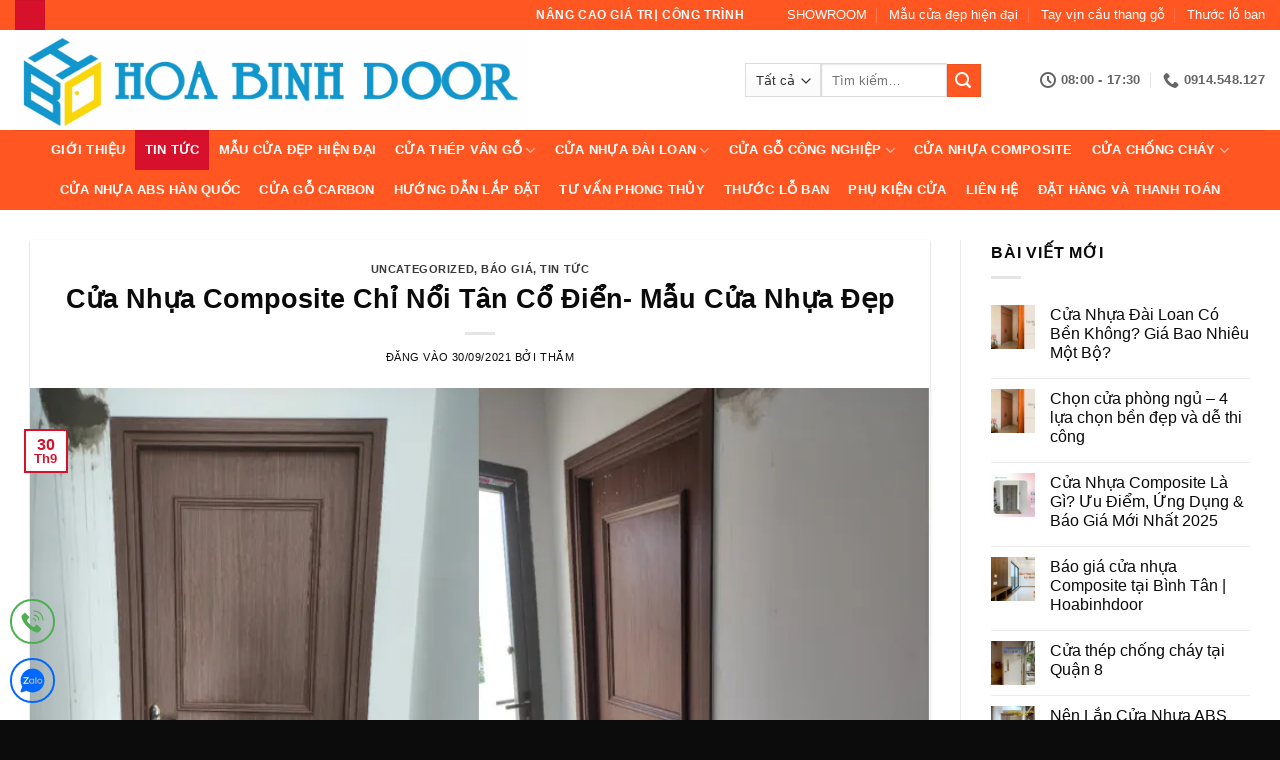

--- FILE ---
content_type: text/html; charset=UTF-8
request_url: https://cuanhuaabshanquoc.net/cua-nhua-composite-chi-noi-tan-co-dien-mau-cua-nhua-dep/
body_size: 31824
content:
<!DOCTYPE html>
<html lang="vi" prefix="og: https://ogp.me/ns#" class="loading-site no-js">
<head><meta charset="UTF-8" /><script>if(navigator.userAgent.match(/MSIE|Internet Explorer/i)||navigator.userAgent.match(/Trident\/7\..*?rv:11/i)){var href=document.location.href;if(!href.match(/[?&]nowprocket/)){if(href.indexOf("?")==-1){if(href.indexOf("#")==-1){document.location.href=href+"?nowprocket=1"}else{document.location.href=href.replace("#","?nowprocket=1#")}}else{if(href.indexOf("#")==-1){document.location.href=href+"&nowprocket=1"}else{document.location.href=href.replace("#","&nowprocket=1#")}}}}</script><script>(()=>{class RocketLazyLoadScripts{constructor(){this.v="2.0.4",this.userEvents=["keydown","keyup","mousedown","mouseup","mousemove","mouseover","mouseout","touchmove","touchstart","touchend","touchcancel","wheel","click","dblclick","input"],this.attributeEvents=["onblur","onclick","oncontextmenu","ondblclick","onfocus","onmousedown","onmouseenter","onmouseleave","onmousemove","onmouseout","onmouseover","onmouseup","onmousewheel","onscroll","onsubmit"]}async t(){this.i(),this.o(),/iP(ad|hone)/.test(navigator.userAgent)&&this.h(),this.u(),this.l(this),this.m(),this.k(this),this.p(this),this._(),await Promise.all([this.R(),this.L()]),this.lastBreath=Date.now(),this.S(this),this.P(),this.D(),this.O(),this.M(),await this.C(this.delayedScripts.normal),await this.C(this.delayedScripts.defer),await this.C(this.delayedScripts.async),await this.T(),await this.F(),await this.j(),await this.A(),window.dispatchEvent(new Event("rocket-allScriptsLoaded")),this.everythingLoaded=!0,this.lastTouchEnd&&await new Promise(t=>setTimeout(t,500-Date.now()+this.lastTouchEnd)),this.I(),this.H(),this.U(),this.W()}i(){this.CSPIssue=sessionStorage.getItem("rocketCSPIssue"),document.addEventListener("securitypolicyviolation",t=>{this.CSPIssue||"script-src-elem"!==t.violatedDirective||"data"!==t.blockedURI||(this.CSPIssue=!0,sessionStorage.setItem("rocketCSPIssue",!0))},{isRocket:!0})}o(){window.addEventListener("pageshow",t=>{this.persisted=t.persisted,this.realWindowLoadedFired=!0},{isRocket:!0}),window.addEventListener("pagehide",()=>{this.onFirstUserAction=null},{isRocket:!0})}h(){let t;function e(e){t=e}window.addEventListener("touchstart",e,{isRocket:!0}),window.addEventListener("touchend",function i(o){o.changedTouches[0]&&t.changedTouches[0]&&Math.abs(o.changedTouches[0].pageX-t.changedTouches[0].pageX)<10&&Math.abs(o.changedTouches[0].pageY-t.changedTouches[0].pageY)<10&&o.timeStamp-t.timeStamp<200&&(window.removeEventListener("touchstart",e,{isRocket:!0}),window.removeEventListener("touchend",i,{isRocket:!0}),"INPUT"===o.target.tagName&&"text"===o.target.type||(o.target.dispatchEvent(new TouchEvent("touchend",{target:o.target,bubbles:!0})),o.target.dispatchEvent(new MouseEvent("mouseover",{target:o.target,bubbles:!0})),o.target.dispatchEvent(new PointerEvent("click",{target:o.target,bubbles:!0,cancelable:!0,detail:1,clientX:o.changedTouches[0].clientX,clientY:o.changedTouches[0].clientY})),event.preventDefault()))},{isRocket:!0})}q(t){this.userActionTriggered||("mousemove"!==t.type||this.firstMousemoveIgnored?"keyup"===t.type||"mouseover"===t.type||"mouseout"===t.type||(this.userActionTriggered=!0,this.onFirstUserAction&&this.onFirstUserAction()):this.firstMousemoveIgnored=!0),"click"===t.type&&t.preventDefault(),t.stopPropagation(),t.stopImmediatePropagation(),"touchstart"===this.lastEvent&&"touchend"===t.type&&(this.lastTouchEnd=Date.now()),"click"===t.type&&(this.lastTouchEnd=0),this.lastEvent=t.type,t.composedPath&&t.composedPath()[0].getRootNode()instanceof ShadowRoot&&(t.rocketTarget=t.composedPath()[0]),this.savedUserEvents.push(t)}u(){this.savedUserEvents=[],this.userEventHandler=this.q.bind(this),this.userEvents.forEach(t=>window.addEventListener(t,this.userEventHandler,{passive:!1,isRocket:!0})),document.addEventListener("visibilitychange",this.userEventHandler,{isRocket:!0})}U(){this.userEvents.forEach(t=>window.removeEventListener(t,this.userEventHandler,{passive:!1,isRocket:!0})),document.removeEventListener("visibilitychange",this.userEventHandler,{isRocket:!0}),this.savedUserEvents.forEach(t=>{(t.rocketTarget||t.target).dispatchEvent(new window[t.constructor.name](t.type,t))})}m(){const t="return false",e=Array.from(this.attributeEvents,t=>"data-rocket-"+t),i="["+this.attributeEvents.join("],[")+"]",o="[data-rocket-"+this.attributeEvents.join("],[data-rocket-")+"]",s=(e,i,o)=>{o&&o!==t&&(e.setAttribute("data-rocket-"+i,o),e["rocket"+i]=new Function("event",o),e.setAttribute(i,t))};new MutationObserver(t=>{for(const n of t)"attributes"===n.type&&(n.attributeName.startsWith("data-rocket-")||this.everythingLoaded?n.attributeName.startsWith("data-rocket-")&&this.everythingLoaded&&this.N(n.target,n.attributeName.substring(12)):s(n.target,n.attributeName,n.target.getAttribute(n.attributeName))),"childList"===n.type&&n.addedNodes.forEach(t=>{if(t.nodeType===Node.ELEMENT_NODE)if(this.everythingLoaded)for(const i of[t,...t.querySelectorAll(o)])for(const t of i.getAttributeNames())e.includes(t)&&this.N(i,t.substring(12));else for(const e of[t,...t.querySelectorAll(i)])for(const t of e.getAttributeNames())this.attributeEvents.includes(t)&&s(e,t,e.getAttribute(t))})}).observe(document,{subtree:!0,childList:!0,attributeFilter:[...this.attributeEvents,...e]})}I(){this.attributeEvents.forEach(t=>{document.querySelectorAll("[data-rocket-"+t+"]").forEach(e=>{this.N(e,t)})})}N(t,e){const i=t.getAttribute("data-rocket-"+e);i&&(t.setAttribute(e,i),t.removeAttribute("data-rocket-"+e))}k(t){Object.defineProperty(HTMLElement.prototype,"onclick",{get(){return this.rocketonclick||null},set(e){this.rocketonclick=e,this.setAttribute(t.everythingLoaded?"onclick":"data-rocket-onclick","this.rocketonclick(event)")}})}S(t){function e(e,i){let o=e[i];e[i]=null,Object.defineProperty(e,i,{get:()=>o,set(s){t.everythingLoaded?o=s:e["rocket"+i]=o=s}})}e(document,"onreadystatechange"),e(window,"onload"),e(window,"onpageshow");try{Object.defineProperty(document,"readyState",{get:()=>t.rocketReadyState,set(e){t.rocketReadyState=e},configurable:!0}),document.readyState="loading"}catch(t){console.log("WPRocket DJE readyState conflict, bypassing")}}l(t){this.originalAddEventListener=EventTarget.prototype.addEventListener,this.originalRemoveEventListener=EventTarget.prototype.removeEventListener,this.savedEventListeners=[],EventTarget.prototype.addEventListener=function(e,i,o){o&&o.isRocket||!t.B(e,this)&&!t.userEvents.includes(e)||t.B(e,this)&&!t.userActionTriggered||e.startsWith("rocket-")||t.everythingLoaded?t.originalAddEventListener.call(this,e,i,o):(t.savedEventListeners.push({target:this,remove:!1,type:e,func:i,options:o}),"mouseenter"!==e&&"mouseleave"!==e||t.originalAddEventListener.call(this,e,t.savedUserEvents.push,o))},EventTarget.prototype.removeEventListener=function(e,i,o){o&&o.isRocket||!t.B(e,this)&&!t.userEvents.includes(e)||t.B(e,this)&&!t.userActionTriggered||e.startsWith("rocket-")||t.everythingLoaded?t.originalRemoveEventListener.call(this,e,i,o):t.savedEventListeners.push({target:this,remove:!0,type:e,func:i,options:o})}}J(t,e){this.savedEventListeners=this.savedEventListeners.filter(i=>{let o=i.type,s=i.target||window;return e!==o||t!==s||(this.B(o,s)&&(i.type="rocket-"+o),this.$(i),!1)})}H(){EventTarget.prototype.addEventListener=this.originalAddEventListener,EventTarget.prototype.removeEventListener=this.originalRemoveEventListener,this.savedEventListeners.forEach(t=>this.$(t))}$(t){t.remove?this.originalRemoveEventListener.call(t.target,t.type,t.func,t.options):this.originalAddEventListener.call(t.target,t.type,t.func,t.options)}p(t){let e;function i(e){return t.everythingLoaded?e:e.split(" ").map(t=>"load"===t||t.startsWith("load.")?"rocket-jquery-load":t).join(" ")}function o(o){function s(e){const s=o.fn[e];o.fn[e]=o.fn.init.prototype[e]=function(){return this[0]===window&&t.userActionTriggered&&("string"==typeof arguments[0]||arguments[0]instanceof String?arguments[0]=i(arguments[0]):"object"==typeof arguments[0]&&Object.keys(arguments[0]).forEach(t=>{const e=arguments[0][t];delete arguments[0][t],arguments[0][i(t)]=e})),s.apply(this,arguments),this}}if(o&&o.fn&&!t.allJQueries.includes(o)){const e={DOMContentLoaded:[],"rocket-DOMContentLoaded":[]};for(const t in e)document.addEventListener(t,()=>{e[t].forEach(t=>t())},{isRocket:!0});o.fn.ready=o.fn.init.prototype.ready=function(i){function s(){parseInt(o.fn.jquery)>2?setTimeout(()=>i.bind(document)(o)):i.bind(document)(o)}return"function"==typeof i&&(t.realDomReadyFired?!t.userActionTriggered||t.fauxDomReadyFired?s():e["rocket-DOMContentLoaded"].push(s):e.DOMContentLoaded.push(s)),o([])},s("on"),s("one"),s("off"),t.allJQueries.push(o)}e=o}t.allJQueries=[],o(window.jQuery),Object.defineProperty(window,"jQuery",{get:()=>e,set(t){o(t)}})}P(){const t=new Map;document.write=document.writeln=function(e){const i=document.currentScript,o=document.createRange(),s=i.parentElement;let n=t.get(i);void 0===n&&(n=i.nextSibling,t.set(i,n));const c=document.createDocumentFragment();o.setStart(c,0),c.appendChild(o.createContextualFragment(e)),s.insertBefore(c,n)}}async R(){return new Promise(t=>{this.userActionTriggered?t():this.onFirstUserAction=t})}async L(){return new Promise(t=>{document.addEventListener("DOMContentLoaded",()=>{this.realDomReadyFired=!0,t()},{isRocket:!0})})}async j(){return this.realWindowLoadedFired?Promise.resolve():new Promise(t=>{window.addEventListener("load",t,{isRocket:!0})})}M(){this.pendingScripts=[];this.scriptsMutationObserver=new MutationObserver(t=>{for(const e of t)e.addedNodes.forEach(t=>{"SCRIPT"!==t.tagName||t.noModule||t.isWPRocket||this.pendingScripts.push({script:t,promise:new Promise(e=>{const i=()=>{const i=this.pendingScripts.findIndex(e=>e.script===t);i>=0&&this.pendingScripts.splice(i,1),e()};t.addEventListener("load",i,{isRocket:!0}),t.addEventListener("error",i,{isRocket:!0}),setTimeout(i,1e3)})})})}),this.scriptsMutationObserver.observe(document,{childList:!0,subtree:!0})}async F(){await this.X(),this.pendingScripts.length?(await this.pendingScripts[0].promise,await this.F()):this.scriptsMutationObserver.disconnect()}D(){this.delayedScripts={normal:[],async:[],defer:[]},document.querySelectorAll("script[type$=rocketlazyloadscript]").forEach(t=>{t.hasAttribute("data-rocket-src")?t.hasAttribute("async")&&!1!==t.async?this.delayedScripts.async.push(t):t.hasAttribute("defer")&&!1!==t.defer||"module"===t.getAttribute("data-rocket-type")?this.delayedScripts.defer.push(t):this.delayedScripts.normal.push(t):this.delayedScripts.normal.push(t)})}async _(){await this.L();let t=[];document.querySelectorAll("script[type$=rocketlazyloadscript][data-rocket-src]").forEach(e=>{let i=e.getAttribute("data-rocket-src");if(i&&!i.startsWith("data:")){i.startsWith("//")&&(i=location.protocol+i);try{const o=new URL(i).origin;o!==location.origin&&t.push({src:o,crossOrigin:e.crossOrigin||"module"===e.getAttribute("data-rocket-type")})}catch(t){}}}),t=[...new Map(t.map(t=>[JSON.stringify(t),t])).values()],this.Y(t,"preconnect")}async G(t){if(await this.K(),!0!==t.noModule||!("noModule"in HTMLScriptElement.prototype))return new Promise(e=>{let i;function o(){(i||t).setAttribute("data-rocket-status","executed"),e()}try{if(navigator.userAgent.includes("Firefox/")||""===navigator.vendor||this.CSPIssue)i=document.createElement("script"),[...t.attributes].forEach(t=>{let e=t.nodeName;"type"!==e&&("data-rocket-type"===e&&(e="type"),"data-rocket-src"===e&&(e="src"),i.setAttribute(e,t.nodeValue))}),t.text&&(i.text=t.text),t.nonce&&(i.nonce=t.nonce),i.hasAttribute("src")?(i.addEventListener("load",o,{isRocket:!0}),i.addEventListener("error",()=>{i.setAttribute("data-rocket-status","failed-network"),e()},{isRocket:!0}),setTimeout(()=>{i.isConnected||e()},1)):(i.text=t.text,o()),i.isWPRocket=!0,t.parentNode.replaceChild(i,t);else{const i=t.getAttribute("data-rocket-type"),s=t.getAttribute("data-rocket-src");i?(t.type=i,t.removeAttribute("data-rocket-type")):t.removeAttribute("type"),t.addEventListener("load",o,{isRocket:!0}),t.addEventListener("error",i=>{this.CSPIssue&&i.target.src.startsWith("data:")?(console.log("WPRocket: CSP fallback activated"),t.removeAttribute("src"),this.G(t).then(e)):(t.setAttribute("data-rocket-status","failed-network"),e())},{isRocket:!0}),s?(t.fetchPriority="high",t.removeAttribute("data-rocket-src"),t.src=s):t.src="data:text/javascript;base64,"+window.btoa(unescape(encodeURIComponent(t.text)))}}catch(i){t.setAttribute("data-rocket-status","failed-transform"),e()}});t.setAttribute("data-rocket-status","skipped")}async C(t){const e=t.shift();return e?(e.isConnected&&await this.G(e),this.C(t)):Promise.resolve()}O(){this.Y([...this.delayedScripts.normal,...this.delayedScripts.defer,...this.delayedScripts.async],"preload")}Y(t,e){this.trash=this.trash||[];let i=!0;var o=document.createDocumentFragment();t.forEach(t=>{const s=t.getAttribute&&t.getAttribute("data-rocket-src")||t.src;if(s&&!s.startsWith("data:")){const n=document.createElement("link");n.href=s,n.rel=e,"preconnect"!==e&&(n.as="script",n.fetchPriority=i?"high":"low"),t.getAttribute&&"module"===t.getAttribute("data-rocket-type")&&(n.crossOrigin=!0),t.crossOrigin&&(n.crossOrigin=t.crossOrigin),t.integrity&&(n.integrity=t.integrity),t.nonce&&(n.nonce=t.nonce),o.appendChild(n),this.trash.push(n),i=!1}}),document.head.appendChild(o)}W(){this.trash.forEach(t=>t.remove())}async T(){try{document.readyState="interactive"}catch(t){}this.fauxDomReadyFired=!0;try{await this.K(),this.J(document,"readystatechange"),document.dispatchEvent(new Event("rocket-readystatechange")),await this.K(),document.rocketonreadystatechange&&document.rocketonreadystatechange(),await this.K(),this.J(document,"DOMContentLoaded"),document.dispatchEvent(new Event("rocket-DOMContentLoaded")),await this.K(),this.J(window,"DOMContentLoaded"),window.dispatchEvent(new Event("rocket-DOMContentLoaded"))}catch(t){console.error(t)}}async A(){try{document.readyState="complete"}catch(t){}try{await this.K(),this.J(document,"readystatechange"),document.dispatchEvent(new Event("rocket-readystatechange")),await this.K(),document.rocketonreadystatechange&&document.rocketonreadystatechange(),await this.K(),this.J(window,"load"),window.dispatchEvent(new Event("rocket-load")),await this.K(),window.rocketonload&&window.rocketonload(),await this.K(),this.allJQueries.forEach(t=>t(window).trigger("rocket-jquery-load")),await this.K(),this.J(window,"pageshow");const t=new Event("rocket-pageshow");t.persisted=this.persisted,window.dispatchEvent(t),await this.K(),window.rocketonpageshow&&window.rocketonpageshow({persisted:this.persisted})}catch(t){console.error(t)}}async K(){Date.now()-this.lastBreath>45&&(await this.X(),this.lastBreath=Date.now())}async X(){return document.hidden?new Promise(t=>setTimeout(t)):new Promise(t=>requestAnimationFrame(t))}B(t,e){return e===document&&"readystatechange"===t||(e===document&&"DOMContentLoaded"===t||(e===window&&"DOMContentLoaded"===t||(e===window&&"load"===t||e===window&&"pageshow"===t)))}static run(){(new RocketLazyLoadScripts).t()}}RocketLazyLoadScripts.run()})();</script>
	
	<link rel="profile" href="http://gmpg.org/xfn/11" />
	<link rel="pingback" href="" />

	<script type="rocketlazyloadscript">(function(html){html.className = html.className.replace(/\bno-js\b/,'js')})(document.documentElement);</script>
<meta name="viewport" content="width=device-width, initial-scale=1" />
<!-- Tối ưu hóa công cụ tìm kiếm bởi Rank Math PRO - https://rankmath.com/ -->
<title>Cửa Nhựa Composite Chỉ Nổi Tân Cổ Điển- Mẫu Cửa Nhựa Đẹp</title>
<meta name="description" content="Cửa Nhựa Composite Chỉ Nổi Tân Cổ Điển- Mẫu Cửa Nhựa Đẹp giá chỉ từ 3.000.000 đ- 4.500.000 đ/ bộ gọi 0914548127 để được mua hàng nhanh nhất"/>
<meta name="robots" content="follow, index, max-snippet:-1, max-video-preview:-1, max-image-preview:large"/>
<link rel="canonical" href="https://cuanhuaabshanquoc.net/cua-nhua-composite-chi-noi-tan-co-dien-mau-cua-nhua-dep/" />
<meta property="og:locale" content="vi_VN" />
<meta property="og:type" content="article" />
<meta property="og:title" content="Cửa Nhựa Composite Chỉ Nổi Tân Cổ Điển- Mẫu Cửa Nhựa Đẹp" />
<meta property="og:description" content="Cửa Nhựa Composite Chỉ Nổi Tân Cổ Điển- Mẫu Cửa Nhựa Đẹp giá chỉ từ 3.000.000 đ- 4.500.000 đ/ bộ gọi 0914548127 để được mua hàng nhanh nhất" />
<meta property="og:url" content="https://cuanhuaabshanquoc.net/cua-nhua-composite-chi-noi-tan-co-dien-mau-cua-nhua-dep/" />
<meta property="og:site_name" content="Cửa Nhựa ABS Hàn Quốc" />
<meta property="article:publisher" content="https://www.facebook.com/kingdoorJSC" />
<meta property="article:tag" content="cửa nhựa composite" />
<meta property="article:tag" content="cửa nhựa composite tân cổ điển" />
<meta property="article:tag" content="giá cửa nhựa composite" />
<meta property="article:tag" content="mẫu cửa nhựa đẹp" />
<meta property="article:section" content="Uncategorized" />
<meta property="og:updated_time" content="2025-01-20T10:45:34+07:00" />
<meta property="og:image" content="https://cuanhuaabshanquoc.net/wp-content/uploads/2021/09/z2727608737532_32c7788e766c84bf224d72cddfaf12cf-1.jpg" />
<meta property="og:image:secure_url" content="https://cuanhuaabshanquoc.net/wp-content/uploads/2021/09/z2727608737532_32c7788e766c84bf224d72cddfaf12cf-1.jpg" />
<meta property="og:image:width" content="788" />
<meta property="og:image:height" content="523" />
<meta property="og:image:alt" content="Cửa nhựa Composite-B971" />
<meta property="og:image:type" content="image/jpeg" />
<meta property="article:published_time" content="2021-09-30T13:07:05+07:00" />
<meta property="article:modified_time" content="2025-01-20T10:45:34+07:00" />
<meta name="twitter:card" content="summary_large_image" />
<meta name="twitter:title" content="Cửa Nhựa Composite Chỉ Nổi Tân Cổ Điển- Mẫu Cửa Nhựa Đẹp" />
<meta name="twitter:description" content="Cửa Nhựa Composite Chỉ Nổi Tân Cổ Điển- Mẫu Cửa Nhựa Đẹp giá chỉ từ 3.000.000 đ- 4.500.000 đ/ bộ gọi 0914548127 để được mua hàng nhanh nhất" />
<meta name="twitter:image" content="https://cuanhuaabshanquoc.net/wp-content/uploads/2021/09/z2727608737532_32c7788e766c84bf224d72cddfaf12cf-1.jpg" />
<meta name="twitter:label1" content="Được viết bởi" />
<meta name="twitter:data1" content="Thắm" />
<meta name="twitter:label2" content="Thời gian để đọc" />
<meta name="twitter:data2" content="5 phút" />
<script type="application/ld+json" class="rank-math-schema-pro">{"@context":"https://schema.org","@graph":[{"@type":"Place","@id":"https://cuanhuaabshanquoc.net/#place","address":{"@type":"PostalAddress","streetAddress":"586 Qu\u1ed1c L\u1ed9 13, P. Hi\u1ec7p B\u00ecnh Ph\u01b0\u1edbc, Q. Th\u1ee7 \u0110\u1ee9c, Tp. HCM 297 B\u1ea1ch \u0110\u1eb1ng, Ph\u01b0\u1eddng 15, Qu\u1eadn B\u00ecnh Th\u1ea1nh, Tp. HCM","addressLocality":"H\u1ed3 Ch\u00ed Minh","addressRegion":"Qu\u1eadn Th\u1ee7 \u0110\u1ee9c","postalCode":"028","addressCountry":"VN"}},{"@type":"Organization","@id":"https://cuanhuaabshanquoc.net/#organization","name":"C\u1eeda Nh\u1ef1a ABS H\u00e0n Qu\u1ed1c","url":"https://cuanhuaabshanquoc.net","sameAs":["https://www.facebook.com/kingdoorJSC"],"address":{"@type":"PostalAddress","streetAddress":"586 Qu\u1ed1c L\u1ed9 13, P. Hi\u1ec7p B\u00ecnh Ph\u01b0\u1edbc, Q. Th\u1ee7 \u0110\u1ee9c, Tp. HCM 297 B\u1ea1ch \u0110\u1eb1ng, Ph\u01b0\u1eddng 15, Qu\u1eadn B\u00ecnh Th\u1ea1nh, Tp. HCM","addressLocality":"H\u1ed3 Ch\u00ed Minh","addressRegion":"Qu\u1eadn Th\u1ee7 \u0110\u1ee9c","postalCode":"028","addressCountry":"VN"},"contactPoint":[{"@type":"ContactPoint","telephone":"0919.707.355","contactType":"customer support"},{"@type":"ContactPoint","telephone":"0919.46.27.27","contactType":"customer support"}],"location":{"@id":"https://cuanhuaabshanquoc.net/#place"}},{"@type":"WebSite","@id":"https://cuanhuaabshanquoc.net/#website","url":"https://cuanhuaabshanquoc.net","name":"C\u1eeda Nh\u1ef1a ABS H\u00e0n Qu\u1ed1c","publisher":{"@id":"https://cuanhuaabshanquoc.net/#organization"},"inLanguage":"vi"},{"@type":"ImageObject","@id":"https://cuanhuaabshanquoc.net/wp-content/uploads/2021/09/z2727608737532_32c7788e766c84bf224d72cddfaf12cf-1.jpg","url":"https://cuanhuaabshanquoc.net/wp-content/uploads/2021/09/z2727608737532_32c7788e766c84bf224d72cddfaf12cf-1.jpg","width":"788","height":"523","caption":"C\u1eeda nh\u1ef1a Composite-B971","inLanguage":"vi"},{"@type":"WebPage","@id":"https://cuanhuaabshanquoc.net/cua-nhua-composite-chi-noi-tan-co-dien-mau-cua-nhua-dep/#webpage","url":"https://cuanhuaabshanquoc.net/cua-nhua-composite-chi-noi-tan-co-dien-mau-cua-nhua-dep/","name":"C\u1eeda Nh\u1ef1a Composite Ch\u1ec9 N\u1ed5i T\u00e2n C\u1ed5 \u0110i\u1ec3n- M\u1eabu C\u1eeda Nh\u1ef1a \u0110\u1eb9p","datePublished":"2021-09-30T13:07:05+07:00","dateModified":"2025-01-20T10:45:34+07:00","isPartOf":{"@id":"https://cuanhuaabshanquoc.net/#website"},"primaryImageOfPage":{"@id":"https://cuanhuaabshanquoc.net/wp-content/uploads/2021/09/z2727608737532_32c7788e766c84bf224d72cddfaf12cf-1.jpg"},"inLanguage":"vi"},{"@type":"Person","@id":"https://cuanhuaabshanquoc.net/author/kingdoor/","name":"Th\u1eafm","url":"https://cuanhuaabshanquoc.net/author/kingdoor/","image":{"@type":"ImageObject","@id":"https://secure.gravatar.com/avatar/3471b55e31da3c4a25efbffbedf7b1ba6ea63e1bc873a8602d71871e6f589042?s=96&amp;d=blank&amp;r=g","url":"https://secure.gravatar.com/avatar/3471b55e31da3c4a25efbffbedf7b1ba6ea63e1bc873a8602d71871e6f589042?s=96&amp;d=blank&amp;r=g","caption":"Th\u1eafm","inLanguage":"vi"},"sameAs":["https://cuanhuaabshanquoc.net"],"worksFor":{"@id":"https://cuanhuaabshanquoc.net/#organization"}},{"@type":"BlogPosting","headline":"C\u1eeda Nh\u1ef1a Composite Ch\u1ec9 N\u1ed5i T\u00e2n C\u1ed5 \u0110i\u1ec3n- M\u1eabu C\u1eeda Nh\u1ef1a \u0110\u1eb9p","keywords":"C\u1eeda Nh\u1ef1a Composite Ch\u1ec9 N\u1ed5i T\u00e2n C\u1ed5 \u0110i\u1ec3n","datePublished":"2021-09-30T13:07:05+07:00","dateModified":"2025-01-20T10:45:34+07:00","author":{"@id":"https://cuanhuaabshanquoc.net/author/kingdoor/","name":"Th\u1eafm"},"publisher":{"@id":"https://cuanhuaabshanquoc.net/#organization"},"description":"C\u1eeda Nh\u1ef1a Composite Ch\u1ec9 N\u1ed5i T\u00e2n C\u1ed5 \u0110i\u1ec3n- M\u1eabu C\u1eeda Nh\u1ef1a \u0110\u1eb9p gi\u00e1 ch\u1ec9 t\u1eeb 3.000.000 \u0111- 4.500.000 \u0111/ b\u1ed9 g\u1ecdi 0914548127 \u0111\u1ec3 \u0111\u01b0\u1ee3c mua h\u00e0ng nhanh nh\u1ea5t","name":"C\u1eeda Nh\u1ef1a Composite Ch\u1ec9 N\u1ed5i T\u00e2n C\u1ed5 \u0110i\u1ec3n- M\u1eabu C\u1eeda Nh\u1ef1a \u0110\u1eb9p","@id":"https://cuanhuaabshanquoc.net/cua-nhua-composite-chi-noi-tan-co-dien-mau-cua-nhua-dep/#richSnippet","isPartOf":{"@id":"https://cuanhuaabshanquoc.net/cua-nhua-composite-chi-noi-tan-co-dien-mau-cua-nhua-dep/#webpage"},"image":{"@id":"https://cuanhuaabshanquoc.net/wp-content/uploads/2021/09/z2727608737532_32c7788e766c84bf224d72cddfaf12cf-1.jpg"},"inLanguage":"vi","mainEntityOfPage":{"@id":"https://cuanhuaabshanquoc.net/cua-nhua-composite-chi-noi-tan-co-dien-mau-cua-nhua-dep/#webpage"}}]}</script>
<!-- /Plugin SEO WordPress Rank Math -->


<link rel='prefetch' href='https://cuanhuaabshanquoc.net/wp-content/themes/flatsome/assets/js/flatsome.js?ver=e2eddd6c228105dac048' />
<link rel='prefetch' href='https://cuanhuaabshanquoc.net/wp-content/themes/flatsome/assets/js/chunk.slider.js?ver=3.20.3' />
<link rel='prefetch' href='https://cuanhuaabshanquoc.net/wp-content/themes/flatsome/assets/js/chunk.popups.js?ver=3.20.3' />
<link rel='prefetch' href='https://cuanhuaabshanquoc.net/wp-content/themes/flatsome/assets/js/chunk.tooltips.js?ver=3.20.3' />
<link rel='prefetch' href='https://cuanhuaabshanquoc.net/wp-content/themes/flatsome/assets/js/woocommerce.js?ver=1c9be63d628ff7c3ff4c' />
<link rel="alternate" type="application/rss+xml" title="Dòng thông tin Cửa Nhựa ABS Hàn Quốc &raquo;" href="https://cuanhuaabshanquoc.net/feed/" />
<link rel="alternate" type="application/rss+xml" title="Cửa Nhựa ABS Hàn Quốc &raquo; Dòng bình luận" href="https://cuanhuaabshanquoc.net/comments/feed/" />
<style id='wp-img-auto-sizes-contain-inline-css' type='text/css'>
img:is([sizes=auto i],[sizes^="auto," i]){contain-intrinsic-size:3000px 1500px}
/*# sourceURL=wp-img-auto-sizes-contain-inline-css */
</style>
<link data-minify="1" rel='stylesheet' id='chat-css-css' href='https://cuanhuaabshanquoc.net/wp-content/cache/min/1/wp-content/plugins/foxtool/link/chat/foxchat.css?ver=1763176337' type='text/css' media='all' />
<link rel='stylesheet' id='kk-star-ratings-css' href='https://cuanhuaabshanquoc.net/wp-content/cache/background-css/1/cuanhuaabshanquoc.net/wp-content/plugins/kk-star-ratings/src/core/public/css/kk-star-ratings.min.css?wpr_t=1769047063' type='text/css' media='all' />
<style id='woocommerce-inline-inline-css' type='text/css'>
.woocommerce form .form-row .required { visibility: visible; }
/*# sourceURL=woocommerce-inline-inline-css */
</style>
<link data-minify="1" rel='stylesheet' id='flatsome-main-css' href='https://cuanhuaabshanquoc.net/wp-content/cache/background-css/1/cuanhuaabshanquoc.net/wp-content/cache/min/1/wp-content/themes/flatsome/assets/css/flatsome.css?ver=1763176337&wpr_t=1769047063' type='text/css' media='all' />
<style id='flatsome-main-inline-css' type='text/css'>
@font-face {
				font-family: "fl-icons";
				font-display: block;
				src: url(https://cuanhuaabshanquoc.net/wp-content/themes/flatsome/assets/css/icons/fl-icons.eot?v=3.20.3);
				src:
					url(https://cuanhuaabshanquoc.net/wp-content/themes/flatsome/assets/css/icons/fl-icons.eot#iefix?v=3.20.3) format("embedded-opentype"),
					url(https://cuanhuaabshanquoc.net/wp-content/themes/flatsome/assets/css/icons/fl-icons.woff2?v=3.20.3) format("woff2"),
					url(https://cuanhuaabshanquoc.net/wp-content/themes/flatsome/assets/css/icons/fl-icons.ttf?v=3.20.3) format("truetype"),
					url(https://cuanhuaabshanquoc.net/wp-content/themes/flatsome/assets/css/icons/fl-icons.woff?v=3.20.3) format("woff"),
					url(https://cuanhuaabshanquoc.net/wp-content/themes/flatsome/assets/css/icons/fl-icons.svg?v=3.20.3#fl-icons) format("svg");
			}
/*# sourceURL=flatsome-main-inline-css */
</style>
<script type="text/javascript" src="https://cuanhuaabshanquoc.net/wp-includes/js/jquery/jquery.min.js" id="jquery-core-js" data-rocket-defer defer></script>
<script data-minify="1" type="text/javascript" src="https://cuanhuaabshanquoc.net/wp-content/cache/min/1/wp-content/plugins/foxtool/link/index.js?ver=1763176337" id="index-ft-js" data-rocket-defer defer></script>
<script type="text/javascript" src="https://cuanhuaabshanquoc.net/wp-content/plugins/woocommerce/assets/js/jquery-blockui/jquery.blockUI.min.js" id="wc-jquery-blockui-js" data-wp-strategy="defer" data-rocket-defer defer></script>
<script type="text/javascript" src="https://cuanhuaabshanquoc.net/wp-content/plugins/woocommerce/assets/js/js-cookie/js.cookie.min.js" id="wc-js-cookie-js" data-wp-strategy="defer" data-rocket-defer defer></script>
<script type="application/ld+json">{
    "@context": "https://schema.org/",
    "@type": "CreativeWorkSeries",
    "name": "Cửa Nhựa Composite Chỉ Nổi Tân Cổ Điển- Mẫu Cửa Nhựa Đẹp",
    "aggregateRating": {
        "@type": "AggregateRating",
        "ratingValue": "5",
        "bestRating": "5",
        "ratingCount": "2"
    }
}</script><meta name="google-site-verification" content="ORyCdGgfE_zfqa5gqLxQ6i3p5lCiUQkUY9elL1QO1Bw" />	<noscript><style>.woocommerce-product-gallery{ opacity: 1 !important; }</style></noscript>
	<link rel="icon" href="https://cuanhuaabshanquoc.net/wp-content/uploads/2024/08/cropped-LOGO-HOABINHDOORkNZXW-scaled-1-32x32.webp" sizes="32x32" />
<link rel="icon" href="https://cuanhuaabshanquoc.net/wp-content/uploads/2024/08/cropped-LOGO-HOABINHDOORkNZXW-scaled-1-192x192.webp" sizes="192x192" />
<link rel="apple-touch-icon" href="https://cuanhuaabshanquoc.net/wp-content/uploads/2024/08/cropped-LOGO-HOABINHDOORkNZXW-scaled-1-180x180.webp" />
<meta name="msapplication-TileImage" content="https://cuanhuaabshanquoc.net/wp-content/uploads/2024/08/cropped-LOGO-HOABINHDOORkNZXW-scaled-1-270x270.webp" />
<style id="custom-css" type="text/css">:root {--primary-color: #d7102c;--fs-color-primary: #d7102c;--fs-color-secondary: #ff5622;--fs-color-success: #519f03;--fs-color-alert: #d7102c;--fs-color-base: #0a0a0a;--fs-experimental-link-color: #0a0a0a;--fs-experimental-link-color-hover: #d80000;}.tooltipster-base {--tooltip-color: #fff;--tooltip-bg-color: #000;}.off-canvas-right .mfp-content, .off-canvas-left .mfp-content {--drawer-width: 300px;}.off-canvas .mfp-content.off-canvas-cart {--drawer-width: 360px;}.container-width, .full-width .ubermenu-nav, .container, .row{max-width: 1370px}.row.row-collapse{max-width: 1340px}.row.row-small{max-width: 1362.5px}.row.row-large{max-width: 1400px}.header-main{height: 100px}#logo img{max-height: 100px}#logo{width:700px;}.header-bottom{min-height: 39px}.header-top{min-height: 30px}.transparent .header-main{height: 90px}.transparent #logo img{max-height: 90px}.has-transparent + .page-title:first-of-type,.has-transparent + #main > .page-title,.has-transparent + #main > div > .page-title,.has-transparent + #main .page-header-wrapper:first-of-type .page-title{padding-top: 170px;}.header.show-on-scroll,.stuck .header-main{height:70px!important}.stuck #logo img{max-height: 70px!important}.search-form{ width: 80%;}.header-bottom {background-color: #ff5622}.top-bar-nav > li > a{line-height: 16px }.header-main .nav > li > a{line-height: 16px }.stuck .header-main .nav > li > a{line-height: 50px }.header-bottom-nav > li > a{line-height: 40px }@media (max-width: 549px) {.header-main{height: 70px}#logo img{max-height: 70px}}.header-top{background-color:#ff5622!important;}.blog-wrapper{background-color: #ffffff;}h1,h2,h3,h4,h5,h6,.heading-font{color: #0a0a0a;}body{font-family: Lato, sans-serif;}body {font-weight: 400;font-style: normal;}.nav > li > a {font-family: Lato, sans-serif;}.mobile-sidebar-levels-2 .nav > li > ul > li > a {font-family: Lato, sans-serif;}.nav > li > a,.mobile-sidebar-levels-2 .nav > li > ul > li > a {font-weight: 700;font-style: normal;}h1,h2,h3,h4,h5,h6,.heading-font, .off-canvas-center .nav-sidebar.nav-vertical > li > a{font-family: Lato, sans-serif;}h1,h2,h3,h4,h5,h6,.heading-font,.banner h1,.banner h2 {font-weight: 700;font-style: normal;}.alt-font{font-family: "Dancing Script", sans-serif;}.alt-font {font-weight: 400!important;font-style: normal!important;}.header:not(.transparent) .top-bar-nav > li > a {color: #ffffff;}.header:not(.transparent) .header-bottom-nav.nav > li > a{color: #ffffff;}.current .breadcrumb-step, [data-icon-label]:after, .button#place_order,.button.checkout,.checkout-button,.single_add_to_cart_button.button, .sticky-add-to-cart-select-options-button{background-color: #d80000!important }.has-equal-box-heights .box-image {padding-top: 100%;}@media screen and (min-width: 550px){.products .box-vertical .box-image{min-width: 247px!important;width: 247px!important;}}.footer-1{background-color: #d7102c}.footer-2{background-color: #ffffff}.absolute-footer, html{background-color: #0c0c0c}.page-title-small + main .product-container > .row{padding-top:0;}.nav-vertical-fly-out > li + li {border-top-width: 1px; border-top-style: solid;}/* Custom CSS */body{font-family:"Helvetica,Arial",sans-serif}.nav > li > a {font-family:"Helvetica,Arial", sans-serif;font-weight: 700;}h1,h2,h3,h4,h5,h6, .heading-font{font-family: "Helvetica,Arial", sans-serif;}.alt-font{font-family: "Helvetica,Arial", sans-serif;}.box-text.text-center {height: 85px;}.nav-dropdown>li.nav-dropdown-col{display:block}.nav-dropdown{border:1px solid #ddd; padding:0}.nav-dropdown .nav-dropdown-col>a, .nav-dropdown li a{font-weight:normal !important; text-transform:none !important;font-size:15px; font-weight:500}.nav-dropdown .nav-dropdown-col>ul li:hover{background:#ff5622}.nav-dropdown-default>li:hover>a, .nav-dropdown .nav-dropdown-col>ul li:hover>a{color:white}.nav-dropdown-default>li:hover{background:#ff5622}.nav-dropdown-default>li>a{border-bottom:0 !important}.nav-dropdown-has-arrow li.has-dropdown:before{border-width: 10px;margin-left: -10px;}.nav-dropdown .nav-dropdown-col>ul{border: 1px solid #d2d2d2;margin-top:-40px;box-shadow: 2px 2px 5px #828282;display:none;position: absolute;left: 100%;z-index: 9;background: white;min-width: 240px;}.nav-dropdown>li.nav-dropdown-col{width:100%;border-right:0}.nav-dropdown .nav-dropdown-col>ul li a{padding:10px;text-transform: none;color:black}.header-nav li.nav-dropdown-col:hover >ul{display:block !important}.product-small{padding: 20px;}.danh-muc-sp .col-inner{padding: 20px;}.label-new.menu-item > a:after{content:"Mới";}.label-hot.menu-item > a:after{content:"Nổi bật";}.label-sale.menu-item > a:after{content:"Giảm giá";}.label-popular.menu-item > a:after{content:"Phổ biến";}</style><style id="kirki-inline-styles">/* latin-ext */
@font-face {
  font-family: 'Lato';
  font-style: normal;
  font-weight: 400;
  font-display: swap;
  src: url(https://cuanhuaabshanquoc.net/wp-content/fonts/lato/S6uyw4BMUTPHjxAwXjeu.woff2) format('woff2');
  unicode-range: U+0100-02BA, U+02BD-02C5, U+02C7-02CC, U+02CE-02D7, U+02DD-02FF, U+0304, U+0308, U+0329, U+1D00-1DBF, U+1E00-1E9F, U+1EF2-1EFF, U+2020, U+20A0-20AB, U+20AD-20C0, U+2113, U+2C60-2C7F, U+A720-A7FF;
}
/* latin */
@font-face {
  font-family: 'Lato';
  font-style: normal;
  font-weight: 400;
  font-display: swap;
  src: url(https://cuanhuaabshanquoc.net/wp-content/fonts/lato/S6uyw4BMUTPHjx4wXg.woff2) format('woff2');
  unicode-range: U+0000-00FF, U+0131, U+0152-0153, U+02BB-02BC, U+02C6, U+02DA, U+02DC, U+0304, U+0308, U+0329, U+2000-206F, U+20AC, U+2122, U+2191, U+2193, U+2212, U+2215, U+FEFF, U+FFFD;
}
/* latin-ext */
@font-face {
  font-family: 'Lato';
  font-style: normal;
  font-weight: 700;
  font-display: swap;
  src: url(https://cuanhuaabshanquoc.net/wp-content/fonts/lato/S6u9w4BMUTPHh6UVSwaPGR_p.woff2) format('woff2');
  unicode-range: U+0100-02BA, U+02BD-02C5, U+02C7-02CC, U+02CE-02D7, U+02DD-02FF, U+0304, U+0308, U+0329, U+1D00-1DBF, U+1E00-1E9F, U+1EF2-1EFF, U+2020, U+20A0-20AB, U+20AD-20C0, U+2113, U+2C60-2C7F, U+A720-A7FF;
}
/* latin */
@font-face {
  font-family: 'Lato';
  font-style: normal;
  font-weight: 700;
  font-display: swap;
  src: url(https://cuanhuaabshanquoc.net/wp-content/fonts/lato/S6u9w4BMUTPHh6UVSwiPGQ.woff2) format('woff2');
  unicode-range: U+0000-00FF, U+0131, U+0152-0153, U+02BB-02BC, U+02C6, U+02DA, U+02DC, U+0304, U+0308, U+0329, U+2000-206F, U+20AC, U+2122, U+2191, U+2193, U+2212, U+2215, U+FEFF, U+FFFD;
}/* vietnamese */
@font-face {
  font-family: 'Dancing Script';
  font-style: normal;
  font-weight: 400;
  font-display: swap;
  src: url(https://cuanhuaabshanquoc.net/wp-content/fonts/dancing-script/If2cXTr6YS-zF4S-kcSWSVi_sxjsohD9F50Ruu7BMSo3Rep8ltA.woff2) format('woff2');
  unicode-range: U+0102-0103, U+0110-0111, U+0128-0129, U+0168-0169, U+01A0-01A1, U+01AF-01B0, U+0300-0301, U+0303-0304, U+0308-0309, U+0323, U+0329, U+1EA0-1EF9, U+20AB;
}
/* latin-ext */
@font-face {
  font-family: 'Dancing Script';
  font-style: normal;
  font-weight: 400;
  font-display: swap;
  src: url(https://cuanhuaabshanquoc.net/wp-content/fonts/dancing-script/If2cXTr6YS-zF4S-kcSWSVi_sxjsohD9F50Ruu7BMSo3ROp8ltA.woff2) format('woff2');
  unicode-range: U+0100-02BA, U+02BD-02C5, U+02C7-02CC, U+02CE-02D7, U+02DD-02FF, U+0304, U+0308, U+0329, U+1D00-1DBF, U+1E00-1E9F, U+1EF2-1EFF, U+2020, U+20A0-20AB, U+20AD-20C0, U+2113, U+2C60-2C7F, U+A720-A7FF;
}
/* latin */
@font-face {
  font-family: 'Dancing Script';
  font-style: normal;
  font-weight: 400;
  font-display: swap;
  src: url(https://cuanhuaabshanquoc.net/wp-content/fonts/dancing-script/If2cXTr6YS-zF4S-kcSWSVi_sxjsohD9F50Ruu7BMSo3Sup8.woff2) format('woff2');
  unicode-range: U+0000-00FF, U+0131, U+0152-0153, U+02BB-02BC, U+02C6, U+02DA, U+02DC, U+0304, U+0308, U+0329, U+2000-206F, U+20AC, U+2122, U+2191, U+2193, U+2212, U+2215, U+FEFF, U+FFFD;
}</style><link data-minify="1" rel='stylesheet' id='wc-blocks-style-css' href='https://cuanhuaabshanquoc.net/wp-content/cache/min/1/wp-content/plugins/woocommerce/assets/client/blocks/wc-blocks.css?ver=1763176337' type='text/css' media='all' />
<style id="wpr-lazyload-bg-container"></style><style id="wpr-lazyload-bg-exclusion"></style>
<noscript>
<style id="wpr-lazyload-bg-nostyle">.kk-star-ratings .kksr-stars .kksr-star .kksr-icon, .kk-star-ratings:not(.kksr-disabled) .kksr-stars .kksr-star:hover ~ .kksr-star .kksr-icon{--wpr-bg-27d595c2-4567-4076-be7f-8757e1f86ba0: url('https://cuanhuaabshanquoc.net/wp-content/plugins/kk-star-ratings/src/core/public/svg/inactive.svg');}.kk-star-ratings .kksr-stars .kksr-stars-active .kksr-star .kksr-icon{--wpr-bg-060b51d3-33fe-44a5-962b-288b6437f29d: url('https://cuanhuaabshanquoc.net/wp-content/plugins/kk-star-ratings/src/core/public/svg/active.svg');}.kk-star-ratings.kksr-disabled .kksr-stars .kksr-stars-active .kksr-star .kksr-icon, .kk-star-ratings:not(.kksr-disabled) .kksr-stars:hover .kksr-star .kksr-icon{--wpr-bg-fbdab0b3-ac92-41ee-906a-3d30d1750a6c: url('https://cuanhuaabshanquoc.net/wp-content/plugins/kk-star-ratings/src/core/public/svg/selected.svg');}.fancy-underline:after{--wpr-bg-ec65d088-2367-4585-b411-9e8d254ad9eb: url('https://cuanhuaabshanquoc.net/wp-content/themes/flatsome/assets/img/underline.png');}.slider-style-shadow .flickity-slider>:before{--wpr-bg-59c41884-30e8-456f-9bb5-d2afd291f622: url('https://cuanhuaabshanquoc.net/wp-content/themes/flatsome/assets/img/shadow@2x.png');}</style>
</noscript>
<script type="application/javascript">const rocket_pairs = [{"selector":".kk-star-ratings .kksr-stars .kksr-star .kksr-icon, .kk-star-ratings:not(.kksr-disabled) .kksr-stars .kksr-star ~ .kksr-star .kksr-icon","style":".kk-star-ratings .kksr-stars .kksr-star .kksr-icon, .kk-star-ratings:not(.kksr-disabled) .kksr-stars .kksr-star:hover ~ .kksr-star .kksr-icon{--wpr-bg-27d595c2-4567-4076-be7f-8757e1f86ba0: url('https:\/\/cuanhuaabshanquoc.net\/wp-content\/plugins\/kk-star-ratings\/src\/core\/public\/svg\/inactive.svg');}","hash":"27d595c2-4567-4076-be7f-8757e1f86ba0","url":"https:\/\/cuanhuaabshanquoc.net\/wp-content\/plugins\/kk-star-ratings\/src\/core\/public\/svg\/inactive.svg"},{"selector":".kk-star-ratings .kksr-stars .kksr-stars-active .kksr-star .kksr-icon","style":".kk-star-ratings .kksr-stars .kksr-stars-active .kksr-star .kksr-icon{--wpr-bg-060b51d3-33fe-44a5-962b-288b6437f29d: url('https:\/\/cuanhuaabshanquoc.net\/wp-content\/plugins\/kk-star-ratings\/src\/core\/public\/svg\/active.svg');}","hash":"060b51d3-33fe-44a5-962b-288b6437f29d","url":"https:\/\/cuanhuaabshanquoc.net\/wp-content\/plugins\/kk-star-ratings\/src\/core\/public\/svg\/active.svg"},{"selector":".kk-star-ratings.kksr-disabled .kksr-stars .kksr-stars-active .kksr-star .kksr-icon, .kk-star-ratings:not(.kksr-disabled) .kksr-stars .kksr-star .kksr-icon","style":".kk-star-ratings.kksr-disabled .kksr-stars .kksr-stars-active .kksr-star .kksr-icon, .kk-star-ratings:not(.kksr-disabled) .kksr-stars:hover .kksr-star .kksr-icon{--wpr-bg-fbdab0b3-ac92-41ee-906a-3d30d1750a6c: url('https:\/\/cuanhuaabshanquoc.net\/wp-content\/plugins\/kk-star-ratings\/src\/core\/public\/svg\/selected.svg');}","hash":"fbdab0b3-ac92-41ee-906a-3d30d1750a6c","url":"https:\/\/cuanhuaabshanquoc.net\/wp-content\/plugins\/kk-star-ratings\/src\/core\/public\/svg\/selected.svg"},{"selector":".fancy-underline","style":".fancy-underline:after{--wpr-bg-ec65d088-2367-4585-b411-9e8d254ad9eb: url('https:\/\/cuanhuaabshanquoc.net\/wp-content\/themes\/flatsome\/assets\/img\/underline.png');}","hash":"ec65d088-2367-4585-b411-9e8d254ad9eb","url":"https:\/\/cuanhuaabshanquoc.net\/wp-content\/themes\/flatsome\/assets\/img\/underline.png"},{"selector":".slider-style-shadow .flickity-slider>*","style":".slider-style-shadow .flickity-slider>:before{--wpr-bg-59c41884-30e8-456f-9bb5-d2afd291f622: url('https:\/\/cuanhuaabshanquoc.net\/wp-content\/themes\/flatsome\/assets\/img\/shadow@2x.png');}","hash":"59c41884-30e8-456f-9bb5-d2afd291f622","url":"https:\/\/cuanhuaabshanquoc.net\/wp-content\/themes\/flatsome\/assets\/img\/shadow@2x.png"}]; const rocket_excluded_pairs = [];</script><meta name="generator" content="WP Rocket 3.20.2" data-wpr-features="wpr_lazyload_css_bg_img wpr_delay_js wpr_defer_js wpr_minify_js wpr_cache_webp wpr_minify_css wpr_desktop" /></head>

<body class="wp-singular post-template-default single single-post postid-5158 single-format-standard wp-theme-flatsome wp-child-theme-flatsome-child theme-flatsome woocommerce-no-js full-width lightbox nav-dropdown-has-arrow nav-dropdown-has-shadow nav-dropdown-has-border parallax-mobile">


<a class="skip-link screen-reader-text" href="#main">Bỏ qua nội dung</a>

<div data-rocket-location-hash="99bb46786fd5bd31bcd7bdc067ad247a" id="wrapper">

	
	<header data-rocket-location-hash="8cd2ef760cf5956582d03e973259bc0e" id="header" class="header has-sticky sticky-jump">
		<div data-rocket-location-hash="d53b06ca13945ed03e70ba4a94347bcf" class="header-wrapper">
			<div id="top-bar" class="header-top hide-for-sticky nav-dark flex-has-center">
    <div class="flex-row container">
      <div class="flex-col hide-for-medium flex-left">
          <ul class="nav nav-left medium-nav-center nav-small  nav-divided">
              <li class="html header-button-1">
	<div class="header-button">
		<a class="button primary" >
		<span></span>
	</a>
	</div>
</li>
          </ul>
      </div>

      <div class="flex-col hide-for-medium flex-center">
          <ul class="nav nav-center nav-small  nav-divided">
              <li class="html custom html_topbar_right"><strong class="uppercase">NÂNG CAO GIÁ TRỊ CÔNG TRÌNH</strong></li>          </ul>
      </div>

      <div class="flex-col hide-for-medium flex-right">
         <ul class="nav top-bar-nav nav-right nav-small  nav-divided">
              <li id="menu-item-3096" class="menu-item menu-item-type-custom menu-item-object-custom menu-item-3096 menu-item-design-full-width"><a href="#" class="nav-top-link">SHOWROOM</a></li>
<li id="menu-item-3090" class="menu-item menu-item-type-taxonomy menu-item-object-product_cat menu-item-3090 menu-item-design-default"><a href="https://cuanhuaabshanquoc.net/danh-muc/mau-cua-dep/" class="nav-top-link">Mẫu cửa đẹp hiện đại</a></li>
<li id="menu-item-3092" class="menu-item menu-item-type-taxonomy menu-item-object-product_cat menu-item-3092 menu-item-design-default"><a href="https://cuanhuaabshanquoc.net/danh-muc/ke-bep-nhua/tay-vin-cau-thang-go/" class="nav-top-link">Tay vịn cầu thang gỗ</a></li>
<li id="menu-item-7807" class="menu-item menu-item-type-post_type menu-item-object-page menu-item-7807 menu-item-design-default"><a href="https://cuanhuaabshanquoc.net/thuoc-lo-ban/" class="nav-top-link">Thước lỗ ban</a></li>
          </ul>
      </div>

            <div class="flex-col show-for-medium flex-grow">
          <ul class="nav nav-center nav-small mobile-nav  nav-divided">
                        </ul>
      </div>
      
    </div>
</div>
<div id="masthead" class="header-main hide-for-sticky">
      <div class="header-inner flex-row container logo-left medium-logo-center" role="navigation">

          <!-- Logo -->
          <div id="logo" class="flex-col logo">
            
<!-- Header logo -->
<a href="https://cuanhuaabshanquoc.net/" title="Cửa Nhựa ABS Hàn Quốc - Hoabinhdoor nhà cung cấp và lắp đặt các dòng cửa như : Cửa nhựa abs hàn quốc, cửa nhựa composite, cửa gỗ công nghiệp, cửa thép chống cháy, cửa thép vân gỗ,.." rel="home">
		<img width="2560" height="500" src="https://cuanhuaabshanquoc.net/wp-content/uploads/2024/08/LOGO-HOABINHDOORkNZXW-scaled.webp" class="header_logo header-logo" alt="Cửa Nhựa ABS Hàn Quốc"/><img  width="2560" height="500" src="https://cuanhuaabshanquoc.net/wp-content/uploads/2024/08/LOGO-HOABINHDOORkNZXW-scaled.webp" class="header-logo-dark" alt="Cửa Nhựa ABS Hàn Quốc"/></a>
          </div>

          <!-- Mobile Left Elements -->
          <div class="flex-col show-for-medium flex-left">
            <ul class="mobile-nav nav nav-left ">
              <li class="nav-icon has-icon">
			<a href="#" class="is-small" data-open="#main-menu" data-pos="left" data-bg="main-menu-overlay" role="button" aria-label="Menu" aria-controls="main-menu" aria-expanded="false" aria-haspopup="dialog" data-flatsome-role-button>
			<i class="icon-menu" aria-hidden="true"></i>					</a>
	</li>
            </ul>
          </div>

          <!-- Left Elements -->
          <div class="flex-col hide-for-medium flex-left
            flex-grow">
            <ul class="header-nav header-nav-main nav nav-left  nav-uppercase" >
              <li class="header-search-form search-form html relative has-icon">
	<div class="header-search-form-wrapper">
		<div class="searchform-wrapper ux-search-box relative is-normal"><form role="search" method="get" class="searchform" action="https://cuanhuaabshanquoc.net/">
	<div class="flex-row relative">
					<div class="flex-col search-form-categories">
				<select class="search_categories resize-select mb-0" name="product_cat"><option value="" selected='selected'>Tất cả</option><option value="cua-chong-chay">CỬA CHỐNG CHÁY</option><option value="cua-go-carbon">CỬA GỖ CARBON</option><option value="cua-go-cong-nghiep">Cửa Gỗ Công Nghiệp</option><option value="cua-go-kinh">CỬA GỖ KÍNH</option><option value="cua-nhua-abs-han-quoc">Cửa Nhựa ABS Hàn Quốc</option><option value="cua-nhua-composite">CỬA NHỰA COMPOSITE</option><option value="cua-nhua-dai-loan">CỬA NHỰA ĐÀI LOAN</option><option value="cua-thep-van-go">CỬA THÉP VÂN GỖ</option><option value="hdf-son">HDF SƠN</option><option value="ke-bep-nhua">Kệ bếp nhựa</option><option value="mau-cua-dep">Mẫu cửa đẹp hiện đại</option><option value="mdf-phu-laminate">MDF phủ Laminate</option><option value="mdf-phu-melamine">MDF phủ Melamine</option><option value="mdf-phu-veneer">MDF phủ veneer</option><option value="cuc-hit-chan-cua">Phụ kiện cửa</option></select>			</div>
						<div class="flex-col flex-grow">
			<label class="screen-reader-text" for="woocommerce-product-search-field-0">Tìm kiếm:</label>
			<input type="search" id="woocommerce-product-search-field-0" class="search-field mb-0" placeholder="Tìm kiếm&hellip;" value="" name="s" />
			<input type="hidden" name="post_type" value="product" />
					</div>
		<div class="flex-col">
			<button type="submit" value="Tìm kiếm" class="ux-search-submit submit-button secondary button  icon mb-0" aria-label="Gửi">
				<i class="icon-search" aria-hidden="true"></i>			</button>
		</div>
	</div>
	<div class="live-search-results text-left z-top"></div>
</form>
</div>	</div>
</li>
            </ul>
          </div>

          <!-- Right Elements -->
          <div class="flex-col hide-for-medium flex-right">
            <ul class="header-nav header-nav-main nav nav-right  nav-uppercase">
              <li class="header-contact-wrapper">
		<ul id="header-contact" class="nav medium-nav-center nav-divided nav-uppercase header-contact">
		
			
						<li>
			  <a href="#" onclick="event.preventDefault()" class="tooltip" title="08:00 - 17:30 ">
			  	   <i class="icon-clock" aria-hidden="true" style="font-size:16px;"></i>			        <span>08:00 - 17:30</span>
			  </a>
			 </li>
			
						<li>
			  <a href="tel:0914.548.127" class="tooltip" title="0914.548.127">
			     <i class="icon-phone" aria-hidden="true" style="font-size:16px;"></i>			      <span>0914.548.127</span>
			  </a>
			</li>
			
				</ul>
</li>
            </ul>
          </div>

          <!-- Mobile Right Elements -->
          <div class="flex-col show-for-medium flex-right">
            <ul class="mobile-nav nav nav-right ">
              <li class="cart-item has-icon">


		<a href="https://cuanhuaabshanquoc.net/gio-hang/" class="header-cart-link nav-top-link is-small off-canvas-toggle" title="Giỏ hàng" aria-label="Xem giỏ hàng" aria-expanded="false" aria-haspopup="dialog" role="button" data-open="#cart-popup" data-class="off-canvas-cart" data-pos="right" aria-controls="cart-popup" data-flatsome-role-button>

    <span class="cart-icon image-icon">
    <strong>0</strong>
  </span>
  </a>


  <!-- Cart Sidebar Popup -->
  <div id="cart-popup" class="mfp-hide">
  <div class="cart-popup-inner inner-padding cart-popup-inner--sticky">
      <div class="cart-popup-title text-center">
          <span class="heading-font uppercase">Giỏ hàng</span>
          <div class="is-divider"></div>
      </div>
	  <div class="widget_shopping_cart">
		  <div class="widget_shopping_cart_content">
			  

	<div class="ux-mini-cart-empty flex flex-row-col text-center pt pb">
				<div class="ux-mini-cart-empty-icon">
			<svg aria-hidden="true" xmlns="http://www.w3.org/2000/svg" viewBox="0 0 17 19" style="opacity:.1;height:80px;">
				<path d="M8.5 0C6.7 0 5.3 1.2 5.3 2.7v2H2.1c-.3 0-.6.3-.7.7L0 18.2c0 .4.2.8.6.8h15.7c.4 0 .7-.3.7-.7v-.1L15.6 5.4c0-.3-.3-.6-.7-.6h-3.2v-2c0-1.6-1.4-2.8-3.2-2.8zM6.7 2.7c0-.8.8-1.4 1.8-1.4s1.8.6 1.8 1.4v2H6.7v-2zm7.5 3.4 1.3 11.5h-14L2.8 6.1h2.5v1.4c0 .4.3.7.7.7.4 0 .7-.3.7-.7V6.1h3.5v1.4c0 .4.3.7.7.7s.7-.3.7-.7V6.1h2.6z" fill-rule="evenodd" clip-rule="evenodd" fill="currentColor"></path>
			</svg>
		</div>
				<p class="woocommerce-mini-cart__empty-message empty">Chưa có sản phẩm trong giỏ hàng.</p>
					<p class="return-to-shop">
				<a class="button primary wc-backward" href="https://cuanhuaabshanquoc.net/san-pham/">
					Quay trở lại cửa hàng				</a>
			</p>
				</div>


		  </div>
	  </div>
               </div>
  </div>

</li>
            </ul>
          </div>

      </div>

            <div class="container"><div class="top-divider full-width"></div></div>
      </div>
<div id="wide-nav" class="header-bottom wide-nav flex-has-center hide-for-medium">
    <div class="flex-row container">

            
                        <div class="flex-col hide-for-medium flex-center">
                <ul class="nav header-nav header-bottom-nav nav-center  nav-box nav-uppercase">
                    <li id="menu-item-1941" class="menu-item menu-item-type-post_type menu-item-object-page menu-item-1941 menu-item-design-default"><a href="https://cuanhuaabshanquoc.net/gioi-thieu/" class="nav-top-link">Giới thiệu</a></li>
<li id="menu-item-14008" class="menu-item menu-item-type-taxonomy menu-item-object-category current-post-ancestor current-menu-parent current-post-parent menu-item-14008 active menu-item-design-default"><a href="https://cuanhuaabshanquoc.net/tin-tuc/" class="nav-top-link">Tin tức</a></li>
<li id="menu-item-14003" class="menu-item menu-item-type-taxonomy menu-item-object-product_cat menu-item-14003 menu-item-design-default"><a href="https://cuanhuaabshanquoc.net/danh-muc/mau-cua-dep/" class="nav-top-link">Mẫu cửa đẹp hiện đại</a></li>
<li id="menu-item-13983" class="menu-item menu-item-type-taxonomy menu-item-object-product_cat menu-item-has-children menu-item-13983 menu-item-design-default has-dropdown"><a href="https://cuanhuaabshanquoc.net/danh-muc/cua-thep-van-go/" class="nav-top-link" aria-expanded="false" aria-haspopup="menu">CỬA THÉP VÂN GỖ<i class="icon-angle-down" aria-hidden="true"></i></a>
<ul class="sub-menu nav-dropdown nav-dropdown-default">
	<li id="menu-item-15780" class="menu-item menu-item-type-taxonomy menu-item-object-product_cat menu-item-15780"><a href="https://cuanhuaabshanquoc.net/danh-muc/cua-thep-van-go/cua-thep-van-go-1-canh/">Cửa thép vân gỗ 1 cánh</a></li>
	<li id="menu-item-15790" class="menu-item menu-item-type-taxonomy menu-item-object-product_cat menu-item-15790"><a href="https://cuanhuaabshanquoc.net/danh-muc/cua-thep-van-go/cua-thep-van-go-2-canh-deu/">Cửa thép vân gỗ 2 cánh đều</a></li>
	<li id="menu-item-15785" class="menu-item menu-item-type-taxonomy menu-item-object-product_cat menu-item-15785"><a href="https://cuanhuaabshanquoc.net/danh-muc/cua-thep-van-go/cua-thep-van-go-2-canh-lech/">Cửa thép vân gỗ 2 cánh lệch</a></li>
	<li id="menu-item-15786" class="menu-item menu-item-type-taxonomy menu-item-object-product_cat menu-item-15786"><a href="https://cuanhuaabshanquoc.net/danh-muc/cua-thep-van-go/cua-thep-van-go-4-canh-deu/">Cửa thép vân gỗ 4 cánh đều</a></li>
	<li id="menu-item-15787" class="menu-item menu-item-type-taxonomy menu-item-object-product_cat menu-item-15787"><a href="https://cuanhuaabshanquoc.net/danh-muc/cua-thep-van-go/cua-thep-van-go-4-canh-lech/">Cửa thép vân gỗ 4 cánh lệch</a></li>
	<li id="menu-item-15789" class="menu-item menu-item-type-taxonomy menu-item-object-product_cat menu-item-15789"><a href="https://cuanhuaabshanquoc.net/danh-muc/cua-thep-van-go/cua-thep-van-go-luxury/">Cửa thép vân gỗ Luxury</a></li>
	<li id="menu-item-15951" class="menu-item menu-item-type-taxonomy menu-item-object-product_cat menu-item-15951"><a href="https://cuanhuaabshanquoc.net/danh-muc/cua-thep-van-go/cua-thep-5d-classic/">Cửa thép 5D Classic</a></li>
	<li id="menu-item-15952" class="menu-item menu-item-type-taxonomy menu-item-object-product_cat menu-item-15952"><a href="https://cuanhuaabshanquoc.net/danh-muc/cua-thep-van-go/cua-thep-cao-cap-deluxe/">Cửa thép cao cấp Deluxe</a></li>
</ul>
</li>
<li id="menu-item-13985" class="menu-item menu-item-type-taxonomy menu-item-object-product_cat menu-item-has-children menu-item-13985 menu-item-design-default has-dropdown"><a href="https://cuanhuaabshanquoc.net/danh-muc/cua-nhua-dai-loan/" class="nav-top-link" aria-expanded="false" aria-haspopup="menu">CỬA NHỰA ĐÀI LOAN<i class="icon-angle-down" aria-hidden="true"></i></a>
<ul class="sub-menu nav-dropdown nav-dropdown-default">
	<li id="menu-item-15784" class="menu-item menu-item-type-taxonomy menu-item-object-product_cat menu-item-15784"><a href="https://cuanhuaabshanquoc.net/danh-muc/cua-nhua-dai-loan/cua-nhua-dai-loan-ghep-thanh/">Cửa nhựa Đài Loan ghép thanh</a></li>
	<li id="menu-item-13986" class="menu-item menu-item-type-taxonomy menu-item-object-product_cat menu-item-13986"><a href="https://cuanhuaabshanquoc.net/danh-muc/cua-nhua-dai-loan/cua-nhua-dai-loan-duc/">CỬA NHỰA ĐÀI LOAN ĐÚC</a></li>
</ul>
</li>
<li id="menu-item-13994" class="menu-item menu-item-type-taxonomy menu-item-object-product_cat menu-item-has-children menu-item-13994 menu-item-design-default has-dropdown"><a href="https://cuanhuaabshanquoc.net/danh-muc/cua-go-cong-nghiep/" class="nav-top-link" aria-expanded="false" aria-haspopup="menu">Cửa Gỗ Công Nghiệp<i class="icon-angle-down" aria-hidden="true"></i></a>
<ul class="sub-menu nav-dropdown nav-dropdown-default">
	<li id="menu-item-14009" class="menu-item menu-item-type-taxonomy menu-item-object-product_cat menu-item-14009"><a href="https://cuanhuaabshanquoc.net/danh-muc/mdf-phu-veneer/">MDF phủ veneer</a></li>
	<li id="menu-item-13998" class="menu-item menu-item-type-taxonomy menu-item-object-product_cat menu-item-13998"><a href="https://cuanhuaabshanquoc.net/danh-muc/mdf-phu-melamine/">MDF phủ Melamine</a></li>
	<li id="menu-item-13997" class="menu-item menu-item-type-taxonomy menu-item-object-product_cat menu-item-13997"><a href="https://cuanhuaabshanquoc.net/danh-muc/mdf-phu-laminate/">MDF phủ Laminate</a></li>
	<li id="menu-item-13991" class="menu-item menu-item-type-taxonomy menu-item-object-product_cat menu-item-13991"><a href="https://cuanhuaabshanquoc.net/danh-muc/hdf-son/">HDF SƠN</a></li>
	<li id="menu-item-13992" class="menu-item menu-item-type-taxonomy menu-item-object-product_cat menu-item-13992"><a href="https://cuanhuaabshanquoc.net/danh-muc/hdf-son/hdf-phu-veneer/">HDF phủ VENEER</a></li>
</ul>
</li>
<li id="menu-item-13993" class="menu-item menu-item-type-taxonomy menu-item-object-product_cat menu-item-13993 menu-item-design-default"><a href="https://cuanhuaabshanquoc.net/danh-muc/cua-nhua-composite/" class="nav-top-link">CỬA NHỰA COMPOSITE</a></li>
<li id="menu-item-15793" class="menu-item menu-item-type-taxonomy menu-item-object-product_cat menu-item-has-children menu-item-15793 menu-item-design-default has-dropdown"><a href="https://cuanhuaabshanquoc.net/danh-muc/cua-chong-chay/" class="nav-top-link" aria-expanded="false" aria-haspopup="menu">CỬA CHỐNG CHÁY<i class="icon-angle-down" aria-hidden="true"></i></a>
<ul class="sub-menu nav-dropdown nav-dropdown-default">
	<li id="menu-item-15783" class="menu-item menu-item-type-taxonomy menu-item-object-product_cat menu-item-15783"><a href="https://cuanhuaabshanquoc.net/danh-muc/cua-chong-chay/cua-thep-chong-chay/">Cửa thép chống cháy</a></li>
	<li id="menu-item-13995" class="menu-item menu-item-type-taxonomy menu-item-object-product_cat menu-item-13995"><a href="https://cuanhuaabshanquoc.net/danh-muc/cua-chong-chay/cua-go-chong-chay/">Cửa gỗ chống cháy</a></li>
</ul>
</li>
<li id="menu-item-14000" class="menu-item menu-item-type-taxonomy menu-item-object-product_cat menu-item-14000 menu-item-design-default"><a href="https://cuanhuaabshanquoc.net/danh-muc/cua-nhua-abs-han-quoc/" class="nav-top-link">Cửa Nhựa ABS Hàn Quốc</a></li>
<li id="menu-item-13982" class="menu-item menu-item-type-taxonomy menu-item-object-product_cat menu-item-13982 menu-item-design-default"><a href="https://cuanhuaabshanquoc.net/danh-muc/cua-go-carbon/" class="nav-top-link">CỬA GỖ CARBON</a></li>
<li id="menu-item-1940" class="menu-item menu-item-type-post_type menu-item-object-page menu-item-1940 menu-item-design-default"><a href="https://cuanhuaabshanquoc.net/huong-dan-lap-dat-cua/" class="nav-top-link">Hướng dẫn lắp đặt</a></li>
<li id="menu-item-1948" class="menu-item menu-item-type-post_type menu-item-object-page menu-item-1948 menu-item-design-default"><a href="https://cuanhuaabshanquoc.net/tu-van-phong-thuy/" class="nav-top-link">Tư vấn phong thủy</a></li>
<li id="menu-item-14006" class="menu-item menu-item-type-post_type menu-item-object-page menu-item-14006 menu-item-design-default"><a href="https://cuanhuaabshanquoc.net/thuoc-lo-ban/" class="nav-top-link">Thước lỗ ban</a></li>
<li id="menu-item-14004" class="menu-item menu-item-type-taxonomy menu-item-object-product_cat menu-item-14004 menu-item-design-default"><a href="https://cuanhuaabshanquoc.net/danh-muc/cuc-hit-chan-cua/" class="nav-top-link">Phụ kiện cửa</a></li>
<li id="menu-item-15797" class="menu-item menu-item-type-post_type menu-item-object-page menu-item-15797 menu-item-design-default"><a href="https://cuanhuaabshanquoc.net/lien-he/" class="nav-top-link">Liên hệ</a></li>
<li id="menu-item-15831" class="menu-item menu-item-type-post_type menu-item-object-page menu-item-15831 menu-item-design-default"><a href="https://cuanhuaabshanquoc.net/dat-hang-va-thanh-toan/" class="nav-top-link">Đặt hàng và thanh toán</a></li>
                </ul>
            </div>
            
            
            
    </div>
</div>

<div class="header-bg-container fill"><div class="header-bg-image fill"></div><div class="header-bg-color fill"></div></div>		</div>
	</header>

	
	<main data-rocket-location-hash="bd73b599510e3c4ba22a673838291c53" id="main" class="">

<div data-rocket-location-hash="b0adf212d52fae4206d1503d35a95e28" id="content" class="blog-wrapper blog-single page-wrapper">
	

<div class="row row-large row-divided ">

	<div class="large-9 col">
		


<article id="post-5158" class="post-5158 post type-post status-publish format-standard has-post-thumbnail hentry category-uncategorized category-bao-gia-cua-go-cong-nghiep category-tin-tuc tag-cua-nhua-composite tag-cua-nhua-composite-tan-co-dien tag-gia-cua-nhua-composite tag-mau-cua-nhua-dep">
	<div class="article-inner has-shadow box-shadow-1">
		<header class="entry-header">
	<div class="entry-header-text entry-header-text-top text-center">
		<h6 class="entry-category is-xsmall"><a href="https://cuanhuaabshanquoc.net/uncategorized/" rel="category tag">Uncategorized</a>, <a href="https://cuanhuaabshanquoc.net/bao-gia-cua-go-cong-nghiep/" rel="category tag">Báo giá</a>, <a href="https://cuanhuaabshanquoc.net/tin-tuc/" rel="category tag">Tin tức</a></h6><h1 class="entry-title">Cửa Nhựa Composite Chỉ Nổi Tân Cổ Điển- Mẫu Cửa Nhựa Đẹp</h1><div class="entry-divider is-divider small"></div>
	<div class="entry-meta uppercase is-xsmall">
		<span class="posted-on">Đăng vào <a href="https://cuanhuaabshanquoc.net/cua-nhua-composite-chi-noi-tan-co-dien-mau-cua-nhua-dep/" rel="bookmark"><time class="entry-date published" datetime="2021-09-30T13:07:05+07:00">30/09/2021</time><time class="updated" datetime="2025-01-20T10:45:34+07:00">20/01/2025</time></a></span> <span class="byline">bởi <span class="meta-author vcard"><a class="url fn n" href="https://cuanhuaabshanquoc.net/author/kingdoor/">Thắm</a></span></span>	</div>
	</div>
						<div class="entry-image relative">
				<a href="https://cuanhuaabshanquoc.net/cua-nhua-composite-chi-noi-tan-co-dien-mau-cua-nhua-dep/">
    <img width="788" height="523" src="https://cuanhuaabshanquoc.net/wp-content/uploads/2021/09/z2727608737532_32c7788e766c84bf224d72cddfaf12cf-1.jpg.webp" class="attachment-large size-large wp-post-image" alt="Cửa nhựa Composite-B971" decoding="async" fetchpriority="high" srcset="https://cuanhuaabshanquoc.net/wp-content/uploads/2021/09/z2727608737532_32c7788e766c84bf224d72cddfaf12cf-1.jpg.webp 788w,https://cuanhuaabshanquoc.net/wp-content/uploads/2021/09/z2727608737532_32c7788e766c84bf224d72cddfaf12cf-1-510x338.jpg.webp 510w,https://cuanhuaabshanquoc.net/wp-content/uploads/2021/09/z2727608737532_32c7788e766c84bf224d72cddfaf12cf-1-600x398.jpg 600w" sizes="(max-width: 788px) 100vw, 788px" /></a>
				<div class="badge absolute top post-date badge-outline">
	<div class="badge-inner">
		<span class="post-date-day">30</span><br>
		<span class="post-date-month is-small">Th9</span>
	</div>
</div>
			</div>
			</header>
		<div class="entry-content single-page">

	

<div class="kk-star-ratings kksr-auto kksr-align-left kksr-valign-top"
    data-payload='{&quot;align&quot;:&quot;left&quot;,&quot;id&quot;:&quot;5158&quot;,&quot;slug&quot;:&quot;default&quot;,&quot;valign&quot;:&quot;top&quot;,&quot;ignore&quot;:&quot;&quot;,&quot;reference&quot;:&quot;auto&quot;,&quot;class&quot;:&quot;&quot;,&quot;count&quot;:&quot;2&quot;,&quot;legendonly&quot;:&quot;&quot;,&quot;readonly&quot;:&quot;&quot;,&quot;score&quot;:&quot;5&quot;,&quot;starsonly&quot;:&quot;&quot;,&quot;best&quot;:&quot;5&quot;,&quot;gap&quot;:&quot;5&quot;,&quot;greet&quot;:&quot;&quot;,&quot;legend&quot;:&quot;5\/5 - (2 bình chọn)&quot;,&quot;size&quot;:&quot;25&quot;,&quot;title&quot;:&quot;Cửa Nhựa Composite Chỉ Nổi Tân Cổ Điển- Mẫu Cửa Nhựa Đẹp&quot;,&quot;width&quot;:&quot;147.5&quot;,&quot;_legend&quot;:&quot;{score}\/{best} - ({count} {votes})&quot;,&quot;font_factor&quot;:&quot;1.25&quot;}'>
            
<div class="kksr-stars">
    
<div class="kksr-stars-inactive">
            <div class="kksr-star" data-star="1" style="padding-right: 5px">
            

<div class="kksr-icon" style="width: 25px; height: 25px;"></div>
        </div>
            <div class="kksr-star" data-star="2" style="padding-right: 5px">
            

<div class="kksr-icon" style="width: 25px; height: 25px;"></div>
        </div>
            <div class="kksr-star" data-star="3" style="padding-right: 5px">
            

<div class="kksr-icon" style="width: 25px; height: 25px;"></div>
        </div>
            <div class="kksr-star" data-star="4" style="padding-right: 5px">
            

<div class="kksr-icon" style="width: 25px; height: 25px;"></div>
        </div>
            <div class="kksr-star" data-star="5" style="padding-right: 5px">
            

<div class="kksr-icon" style="width: 25px; height: 25px;"></div>
        </div>
    </div>
    
<div class="kksr-stars-active" style="width: 147.5px;">
            <div class="kksr-star" style="padding-right: 5px">
            

<div class="kksr-icon" style="width: 25px; height: 25px;"></div>
        </div>
            <div class="kksr-star" style="padding-right: 5px">
            

<div class="kksr-icon" style="width: 25px; height: 25px;"></div>
        </div>
            <div class="kksr-star" style="padding-right: 5px">
            

<div class="kksr-icon" style="width: 25px; height: 25px;"></div>
        </div>
            <div class="kksr-star" style="padding-right: 5px">
            

<div class="kksr-icon" style="width: 25px; height: 25px;"></div>
        </div>
            <div class="kksr-star" style="padding-right: 5px">
            

<div class="kksr-icon" style="width: 25px; height: 25px;"></div>
        </div>
    </div>
</div>
                

<div class="kksr-legend" style="font-size: 20px;">
            5/5 - (2 bình chọn)    </div>
    </div>
<p><a href="https://cuanhuaabshanquoc.net/danh-muc/cua-nhua-composite/"><span style="color: #ffff00;">Cửa Nhựa Composite</span></a> Gắn Nẹp Chỉ Nổi Tân Cổ Điển- Mẫu Cửa Nhựa Đẹp . Cửa Nhựa Composite nổi tiếng với nhiều mẫu cửa đa dạng và đang được nhiều khách hàng biết đến và tin dùng trong thời gian qua . Để đáp ứng  sự yêu mến của khách hàng KingDoor chúng tôi sẽ sáng tạo thêm một vài mẫu cửa nửa để càng tăng thêm độ phong phú của dòng cửa này .Bằng sự sáng tạo  mẫu Cửa Nhựa Composite Gắn Nẹp Chỉ Nổi Tân Cổ Điển ra đời .Hy vọng với mẫu cửa lạ và đẹp mắt này sẽ khiến nhiều khách hàng thích thú  hơn nhé .</p>
<p><span style="font-family: 'times new roman', times, serif; font-size: 120%;"><strong>HOTLINE/ZALO:  <span style="color: #0000ff; font-size: 130%;">0914548127</span></strong></span></p>
<figure id="attachment_5159" aria-describedby="caption-attachment-5159" style="width: 788px" class="wp-caption alignnone"><img decoding="async" class="size-full wp-image-5159" src="https://cuanhuaabshanquoc.net/wp-content/uploads/2021/09/z2727608737532_32c7788e766c84bf224d72cddfaf12cf-1.jpg.webp" alt="Cửa nhựa Composite-B971" width="788" height="523" srcset="https://cuanhuaabshanquoc.net/wp-content/uploads/2021/09/z2727608737532_32c7788e766c84bf224d72cddfaf12cf-1.jpg.webp 788w,https://cuanhuaabshanquoc.net/wp-content/uploads/2021/09/z2727608737532_32c7788e766c84bf224d72cddfaf12cf-1-510x338.jpg.webp 510w,https://cuanhuaabshanquoc.net/wp-content/uploads/2021/09/z2727608737532_32c7788e766c84bf224d72cddfaf12cf-1-600x398.jpg 600w" sizes="(max-width: 788px) 100vw, 788px" /><figcaption id="caption-attachment-5159" class="wp-caption-text">Cửa nhựa Composite-B971</figcaption></figure>
<h2><span style="color: #ff0000;"><strong>Cửa Nhựa Composite Gắn Nẹp Chỉ Nổi Tân Cổ Điển- Mẫu Cửa Nhựa Đẹp</strong></span></h2>
<h3><span style="color: #00ff00;">Giới Thiệu Về Cửa Nhựa Composite Tân Cổ Điển</span></h3>
<p><span style="color: #ffff00;"><a style="color: #ffff00;" href="https://cuanhuaabshanquoc.net/cua-nhua-composite/">Cửa nhựa Composite</a></span> thì chắc chắn là nhiều khách hàng đã biết qua, đây là loại cửa nhựa gỗ ,thành phần chính chủ yếu là bột nhựa và bột gỗ kết hợp với keo chuyên dụng tạo nên .</p>
<p>Cửa nhựa composite gắn nẹp chỉ nổi tân cổ điển là một trong những sáng tạo thêm của nhà máy về dòng cửa nhựa composite bởi các mẫu cửa nhựa composite đa phần là những mẫu hoa văn chìm được chạy CNC tương đối đại trà giống với các dòng cửa khác .</p>
<p>Cửa Nhựa Composite Tân Cổ Điển được tạo nên từ nền tảng mẫu cửa phẳng sau đó dùng nẹp chỉ viền ( nẹp chỉ để trang trí cạnh khung bao,cạnh tủ) để gắn lên trên bề mặt cánh cửa phẳng ,chúng liên kết với nhau bởi keo và đinh chỉ .</p>
<p>Từ những thanh nẹp này  nhà máy sẽ tạo nên những điểm nhấn bằng cách ghép các thanh nẹp lại thành những hình vuông, hình chữ nhật trên bề mặt cửa .Khi nhìn vào cánh cửa khách hàng có cảm giác vừa hiện đại mà vừa cổ xưa không hề lỗi thời theo năm tháng .</p>
<p>Hiện nay , các khu biệt thự, khách sạn đang rất chuộn những mẫu cửa nhựa Composite Tân Cổ Điển này vì chúng góp phần tăng thêm độ sang trọng  cho không gian các căn phòng .</p>
<figure id="attachment_5160" aria-describedby="caption-attachment-5160" style="width: 800px" class="wp-caption alignnone"><img decoding="async" class="wp-image-5160" src="https://cuanhuaabshanquoc.net/wp-content/uploads/2021/09/z2736912225393_1fe3743cac2e2fa8cd9225bb1f8aa610.jpg.webp" alt="Cửa nhựa composite gắn chỉ nổi màu A01" width="800" height="539" srcset="https://cuanhuaabshanquoc.net/wp-content/uploads/2021/09/z2736912225393_1fe3743cac2e2fa8cd9225bb1f8aa610.jpg.webp 784w,https://cuanhuaabshanquoc.net/wp-content/uploads/2021/09/z2736912225393_1fe3743cac2e2fa8cd9225bb1f8aa610-510x343.jpg.webp 510w,https://cuanhuaabshanquoc.net/wp-content/uploads/2021/09/z2736912225393_1fe3743cac2e2fa8cd9225bb1f8aa610-600x404.jpg 600w" sizes="(max-width: 800px) 100vw, 800px" /><figcaption id="caption-attachment-5160" class="wp-caption-text">Cửa nhựa composite gắn chỉ nổi màu A01</figcaption></figure>
<h3><span style="color: #00ff00;">Cấu Tạo Chi Tiết Cửa Nhựa Composite Gắn Nẹp Chỉ Nổi Tân Cổ Điển</span></h3>
<ul>
<li>Cánh dày 40mm</li>
<li>Khung bao : 45x90mm, 55x105mm, 45x120mm, và 55x200mm</li>
<li>Kích thước tối đa làm được cửa 1 cánh  : 990 x2390mm</li>
<li>Phân ra 3 loại : Dòng phủ da (SYB), Dòng Sơn không vân (SYA) , dòng sơn có vân Luxury (LX)</li>
<li>Ruột cánh : không nhồi giấy tổ ông</li>
<li>Màu sắc : SYB có 12 màu vân gỗ ,SYA có 8 màu sơn, LX có 5 màu sơn</li>
<li>Trọng lượng : khoản 55-60kg</li>
<li>Nẹp chỉ nổi 10x40mm</li>
</ul>
<figure id="attachment_5161" aria-describedby="caption-attachment-5161" style="width: 800px" class="wp-caption alignnone"><img loading="lazy" decoding="async" class="wp-image-5161" src="https://cuanhuaabshanquoc.net/wp-content/uploads/2021/09/z2624505705262_23aa973c3fb5c1543b4e277e33e70ca9.jpg.webp" alt="Cửa nhựa Composite" width="800" height="1870" /><figcaption id="caption-attachment-5161" class="wp-caption-text">Cửa nhựa Composite</figcaption></figure>
<h3><span style="color: #00ff00;">Gía Cửa Nhựa Composite Gắn Nẹp Chỉ Nổi Tân Cổ Điển</span></h3>
<p>Cửa nhựa Composite gắn nẹp chỉ nổi tân cổ điển có giá cũng như những bộ cửa nhựa composite thông dụng chỉ khác là cộng thêm phí nẹp chỉ nổi .</p>
<ul>
<li><strong><em>Dòng phủ da (SYB) : 3.000.000/ bộ ( cánh + khung+ phủ vân gỗ hoàn thiện)</em></strong></li>
<li><strong><em>Dòng phủ sơn (SYA) : 3.300.000/ bộ ( cánh + khung+ phủ vân gỗ hoàn thiện)</em></strong></li>
<li><strong><em>Dòng sơn vân gỗ (LX) : 3.800.000/ bộ ( cánh + khung+ phủ vân gỗ hoàn thiện)</em></strong></li>
<li>Chỉ nổi tân cổ điền 400.000 đ/ bộ 2 mặt đối với dòng SYB và 600.000 đ/ bộ đối với SYA</li>
</ul>
<p>Lưu ý :  <em>Gía trên chưa bao gồm VAT 10% và phụ kiện </em></p>
<ul>
<li><strong>Nẹp chỉ</strong> 2 mặt 400.000 đ</li>
<li><strong>Bản lề</strong> : 20.000/ cái ( 1 bộ 4 cái )</li>
<li><strong>Khóa cửa</strong> : Từ 150.000- 450.000đ hoặc chủ nhà có thể tự mua .Nếu dùng khóa tay gạt có ruột khóa vuông sẽ phụ thu phí khoét khóa 100.000/ bộ.</li>
<li><strong>Lắp đặt: </strong>công lắp đặt tại nội thành Thành Phố Hồ Minh là 300.000 / bộ ( bao gồm keo form), Ở tĩnh sẽ báo  sẽ báo tùy số lượng hoặc  để giảm chi phí khách có thể tận dụng thợ hồ và thợ nhôm kính tại chỗ, công ty sẽ hỗ trợ kỹ thuật lắp qua điện thoại.</li>
</ul>
<h4>ví dụ : Báo giá cửa nhựa composite gắn nẹp chỉ nổi tân cổ điển phụ kiện khóa tròn, lắp đặt tại TP HCM .</h4>
<table width="764">
<tbody>
<tr>
<td rowspan="6" width="25">2</td>
<td width="374"><span style="color: #00ffff;"><em>CỬA NHỰA GỖ COMPOSITE DÒNG PHỦ DA</em></span><br />
<span style="color: #00ffff;"><em>CỬA PHÒNG HOẶC VỆ SINH  ( mẫu ko kính, ko lam gió)</em></span><br />
<span style="color: #00ffff;"><em>&#8211; Kích thước : 900X2200 mm </em></span><br />
<span style="color: #00ffff;"><em>&#8211; Độ dày cánh 40mm (± 2).</em></span><br />
<span style="color: #00ffff;"><em>&#8211; Kết cấu cánh bằng nhựa đúc, được làm từ bột nhựa và bột gỗ</em></span><br />
<span style="color: #00ffff;"><em>&#8211; Khung bao bằng bột nhựa gỗ cao cấp.</em></span><br />
<span style="color: #00ffff;"><em>&#8211; Phủ lớp nhựa tạo vân gỗ</em></span><br />
<span style="color: #00ffff;"><em>&#8211; Giá chưa bao gồm ô kính hoặc lá sách</em></span></td>
<td width="66"><span style="color: #00ffff;"><em>Bộ</em></span></td>
<td width="102"><span style="color: #00ffff;"><em>       3,000,000</em></span></td>
<td width="94"><span style="color: #00ffff;"><em>1</em></span></td>
<td width="103"><span style="color: #00ffff;"><em>       3,000,000</em></span></td>
</tr>
<tr>
<td width="374"><span style="color: #00ffff;"><em>Bản lề Inox  (4 cái/ bộ)</em></span></td>
<td width="66"><span style="color: #00ffff;"><em>Bộ</em></span></td>
<td><span style="color: #00ffff;"><em>            80,000</em></span></td>
<td><span style="color: #00ffff;"><em>1</em></span></td>
<td><span style="color: #00ffff;"><em>            80,000</em></span></td>
</tr>
<tr>
<td><span style="color: #00ffff;"><em>Nẹp chỉ nhựa (1 bộ/ 5 cây) </em></span></td>
<td><span style="color: #00ffff;"><em>Bộ</em></span></td>
<td><span style="color: #00ffff;"><em>          400,000</em></span></td>
<td><span style="color: #00ffff;"><em>1</em></span></td>
<td><span style="color: #00ffff;"><em>          400,000</em></span></td>
</tr>
<tr>
<td width="374"><span style="color: #00ffff;"><em>Nẹp chỉ nổi tân cổ điển </em></span></td>
<td width="66"><span style="color: #00ffff;"><em>Bộ</em></span></td>
<td width="102"><span style="color: #00ffff;"><em>          400,000</em></span></td>
<td><span style="color: #00ffff;"><em>1</em></span></td>
<td><span style="color: #00ffff;"><em>          400,000</em></span></td>
</tr>
<tr>
<td><span style="color: #00ffff;"><em>Khóa tròn</em></span></td>
<td><span style="color: #00ffff;"><em>Bộ</em></span></td>
<td><span style="color: #00ffff;"><em>          150,000</em></span></td>
<td><span style="color: #00ffff;"><em>1</em></span></td>
<td><span style="color: #00ffff;"><em>          150,000</em></span></td>
</tr>
<tr>
<td width="374"><span style="color: #00ffff;"><em>Lắp dựng  tại tp hcm</em></span></td>
<td width="66"><span style="color: #00ffff;"><em>Bộ</em></span></td>
<td><span style="color: #00ffff;"><em>          300,000</em></span></td>
<td><span style="color: #00ffff;"><em>1</em></span></td>
<td><span style="color: #00ffff;"><em>          300,000</em></span></td>
</tr>
<tr>
<td colspan="2"><strong><span style="color: #00ff00;">Tổng giá trị chưa VAT</span></strong></td>
<td width="66"></td>
<td><strong><span style="color: #00ff00;">       4,330,000</span></strong></td>
<td></td>
<td><strong><span style="color: #00ff00;">       4,330,000</span></strong></td>
</tr>
</tbody>
</table>
<p><strong>Mẫu cửa nhựa composite giá sốc có kính</strong>: sẽ báo thêm phí kính tùy kích thước kính</p>
<p><strong>Vận chuyển: </strong>Miễn phí vận chuyển trong thành phố HCM với đơn hàng trên 3 bộ,dưới 3 bộ phụ thu phí tùy theo xa gần.Đối với khách tĩnh ở xa nên gửi chành xe để giảm chi phí.</p>
<p>Xem thêm<span style="color: #ffff00;"><a style="color: #ffff00;" href="https://cuanhuaabshanquoc.net/cua-nhua-gia-go-5/"> BÁO GIÁ CỬA NHỰA COMPOSITE</a></span></p>
<p><img loading="lazy" decoding="async" class="alignnone wp-image-5162" src="https://cuanhuaabshanquoc.net/wp-content/uploads/2021/09/z2765186490816_ef3e198f99f1814e97b99412e895ed1b-1.jpg.webp" alt="" width="800" height="700" srcset="https://cuanhuaabshanquoc.net/wp-content/uploads/2021/09/z2765186490816_ef3e198f99f1814e97b99412e895ed1b-1.jpg.webp 575w,https://cuanhuaabshanquoc.net/wp-content/uploads/2021/09/z2765186490816_ef3e198f99f1814e97b99412e895ed1b-1-510x446.jpg 510w" sizes="auto, (max-width: 800px) 100vw, 800px" /></p>
<h4>Kết Luận : Vừa rồi là đôi lời giới thiệu về bộ cửa nhựa composite gắn chỉ nổi tân cổ điển- mẫu cửa nhựa đẹp đang được ưa chuộn trên thị trường. Hy vọng với bài viết này khách hàng có thêm sự lụa chọn và cái nhìn mới về cửa nhựa composite.</h4>
<p>CY CP SX TM XNK <em>KINGDOOR luôn đặt uy tính lên hàng đầu lấy uy tính làm nên thương hiệu của cty trên thị trường cửa gần 10 năm nay nên quý khách hàng cứ yên tâm đặt niềm tin ở Kingdoor nhé khách.</em></p>
<p>Để mua được sản phẩm chất lượng khách hàng vui lòng liên hệ qua 2 các sau :</p>
<p>Mua hàng online qua zalo, facebook, mail,… :</p>
<ul>
<li><span style="font-family: 'times new roman', times, serif; font-size: 120%;"><strong>HOTLINE/ZALO:  <span style="color: #0000ff; font-size: 130%;">0914548127</span></strong></span></li>
</ul>
<p>Mua hàng trực tiếp tại showrom :</p>
<p>Showroom Kingdoor : 297 Bạch Đằng, P.15, Quận. Bình Thạnh, TP. Hồ Chí Minh.</p>
<p>Showroom Hòa Bình Door : 639 Quốc Lộ 13, P. Hiệp Bình Phước, Quận Thủ Đức, TP. Hồ Chí Minh</p>
<p>Showroom NiceDoor : 602 Kinh Dương Vương, P. An Lạc, Quận Bình Tân Hồ Chí Minh</p>
<p>Showroom KingDoor :731 Lê Hồng phong, P. Phước Long, TP. Nha Trang</p>

	
	<div class="blog-share text-center"><div class="is-divider medium"></div><div class="social-icons share-icons share-row relative icon-style-outline" ><a href="whatsapp://send?text=C%E1%BB%ADa%20Nh%E1%BB%B1a%20Composite%20Ch%E1%BB%89%20N%E1%BB%95i%20T%C3%A2n%20C%E1%BB%95%20%C4%90i%E1%BB%83n-%20M%E1%BA%ABu%20C%E1%BB%ADa%20Nh%E1%BB%B1a%20%C4%90%E1%BA%B9p - https://cuanhuaabshanquoc.net/cua-nhua-composite-chi-noi-tan-co-dien-mau-cua-nhua-dep/" data-action="share/whatsapp/share" class="icon button circle is-outline tooltip whatsapp show-for-medium" title="Chia sẻ trên WhatsApp" aria-label="Chia sẻ trên WhatsApp"><i class="icon-whatsapp" aria-hidden="true"></i></a><a href="https://www.facebook.com/sharer.php?u=https://cuanhuaabshanquoc.net/cua-nhua-composite-chi-noi-tan-co-dien-mau-cua-nhua-dep/" data-label="Facebook" onclick="window.open(this.href,this.title,'width=500,height=500,top=300px,left=300px'); return false;" target="_blank" class="icon button circle is-outline tooltip facebook" title="Chia sẻ trên Facebook" aria-label="Chia sẻ trên Facebook" rel="noopener nofollow"><i class="icon-facebook" aria-hidden="true"></i></a><a href="https://twitter.com/share?url=https://cuanhuaabshanquoc.net/cua-nhua-composite-chi-noi-tan-co-dien-mau-cua-nhua-dep/" onclick="window.open(this.href,this.title,'width=500,height=500,top=300px,left=300px'); return false;" target="_blank" class="icon button circle is-outline tooltip twitter" title="Chia sẻ trên Twitter" aria-label="Chia sẻ trên Twitter" rel="noopener nofollow"><i class="icon-twitter" aria-hidden="true"></i></a><a href="mailto:?subject=C%E1%BB%ADa%20Nh%E1%BB%B1a%20Composite%20Ch%E1%BB%89%20N%E1%BB%95i%20T%C3%A2n%20C%E1%BB%95%20%C4%90i%E1%BB%83n-%20M%E1%BA%ABu%20C%E1%BB%ADa%20Nh%E1%BB%B1a%20%C4%90%E1%BA%B9p&body=Xem%20n%C3%A0y%3A%20https%3A%2F%2Fcuanhuaabshanquoc.net%2Fcua-nhua-composite-chi-noi-tan-co-dien-mau-cua-nhua-dep%2F" class="icon button circle is-outline tooltip email" title="Gửi email cho bạn bè" aria-label="Gửi email cho bạn bè" rel="nofollow"><i class="icon-envelop" aria-hidden="true"></i></a><a href="https://pinterest.com/pin/create/button?url=https://cuanhuaabshanquoc.net/cua-nhua-composite-chi-noi-tan-co-dien-mau-cua-nhua-dep/&media=https://cuanhuaabshanquoc.net/wp-content/uploads/2021/09/z2727608737532_32c7788e766c84bf224d72cddfaf12cf-1.jpg&description=C%E1%BB%ADa%20Nh%E1%BB%B1a%20Composite%20Ch%E1%BB%89%20N%E1%BB%95i%20T%C3%A2n%20C%E1%BB%95%20%C4%90i%E1%BB%83n-%20M%E1%BA%ABu%20C%E1%BB%ADa%20Nh%E1%BB%B1a%20%C4%90%E1%BA%B9p" onclick="window.open(this.href,this.title,'width=500,height=500,top=300px,left=300px'); return false;" target="_blank" class="icon button circle is-outline tooltip pinterest" title="Ghim trên Pinterest" aria-label="Ghim trên Pinterest" rel="noopener nofollow"><i class="icon-pinterest" aria-hidden="true"></i></a><a href="https://www.linkedin.com/shareArticle?mini=true&url=https://cuanhuaabshanquoc.net/cua-nhua-composite-chi-noi-tan-co-dien-mau-cua-nhua-dep/&title=C%E1%BB%ADa%20Nh%E1%BB%B1a%20Composite%20Ch%E1%BB%89%20N%E1%BB%95i%20T%C3%A2n%20C%E1%BB%95%20%C4%90i%E1%BB%83n-%20M%E1%BA%ABu%20C%E1%BB%ADa%20Nh%E1%BB%B1a%20%C4%90%E1%BA%B9p" onclick="window.open(this.href,this.title,'width=500,height=500,top=300px,left=300px'); return false;" target="_blank" class="icon button circle is-outline tooltip linkedin" title="Chia sẻ trên LinkedIn" aria-label="Chia sẻ trên LinkedIn" rel="noopener nofollow"><i class="icon-linkedin" aria-hidden="true"></i></a></div></div></div>

	<footer class="entry-meta text-center">
		Bài viết này được đăng trong <a href="https://cuanhuaabshanquoc.net/uncategorized/" rel="category tag">Uncategorized</a>, <a href="https://cuanhuaabshanquoc.net/bao-gia-cua-go-cong-nghiep/" rel="category tag">Báo giá</a>, <a href="https://cuanhuaabshanquoc.net/tin-tuc/" rel="category tag">Tin tức</a> và được gắn thẻ <a href="https://cuanhuaabshanquoc.net/tag/cua-nhua-composite/" rel="tag">cửa nhựa composite</a>, <a href="https://cuanhuaabshanquoc.net/tag/cua-nhua-composite-tan-co-dien/" rel="tag">cửa nhựa composite tân cổ điển</a>, <a href="https://cuanhuaabshanquoc.net/tag/gia-cua-nhua-composite/" rel="tag">giá cửa nhựa composite</a>, <a href="https://cuanhuaabshanquoc.net/tag/mau-cua-nhua-dep/" rel="tag">mẫu cửa nhựa đẹp</a>.	</footer>

	<div class="entry-author author-box">
		<div class="flex-row align-top">
			<div class="flex-col mr circle">
				<div class="blog-author-image">
									</div>
			</div>
			<div class="flex-col flex-grow">
				<h5 class="author-name uppercase pt-half">
					Thắm				</h5>
				<p class="author-desc small"></p>
			</div>
		</div>
	</div>

        <nav role="navigation" id="nav-below" class="navigation-post">
	<div class="flex-row next-prev-nav bt bb">
		<div class="flex-col flex-grow nav-prev text-left">
			    <div class="nav-previous"><a href="https://cuanhuaabshanquoc.net/cua-go-hdf-veneer-cao-cap-lua-chon-thong-minh-cho-cua-phong/" rel="prev"><span class="hide-for-small"><i class="icon-angle-left" aria-hidden="true"></i></span> Cửa Gỗ HDF Veneer Cao Cấp Lựa Chọn Thông Minh Cho Cửa Phòng</a></div>
		</div>
		<div class="flex-col flex-grow nav-next text-right">
			    <div class="nav-next"><a href="https://cuanhuaabshanquoc.net/bao-gia-cua-go-mdf-laminate-moi-nhat-tai-tp-hcm/" rel="next">Báo Giá Cửa Gỗ MDF Laminate Mới Nhất Tại Tp HCM <span class="hide-for-small"><i class="icon-angle-right" aria-hidden="true"></i></span></a></div>		</div>
	</div>

	    </nav>

    	</div>
</article>




<div id="comments" class="comments-area">

	
	
	
		<div id="respond" class="comment-respond">
		<h3 id="reply-title" class="comment-reply-title">Để lại một bình luận <small><a rel="nofollow" id="cancel-comment-reply-link" href="/cua-nhua-composite-chi-noi-tan-co-dien-mau-cua-nhua-dep/#respond" style="display:none;">Hủy</a></small></h3><form action="https://cuanhuaabshanquoc.net/wp-comments-post.php" method="post" id="commentform" class="comment-form"><p class="comment-notes"><span id="email-notes">Email của bạn sẽ không được hiển thị công khai.</span> <span class="required-field-message">Các trường bắt buộc được đánh dấu <span class="required">*</span></span></p><p class="comment-form-comment"><label for="comment">Bình luận <span class="required">*</span></label> <textarea autocomplete="new-password"  id="fd1b0236f2"  name="fd1b0236f2"   cols="45" rows="8" maxlength="65525" required></textarea><textarea id="comment" aria-label="hp-comment" aria-hidden="true" name="comment" autocomplete="new-password" style="padding:0 !important;clip:rect(1px, 1px, 1px, 1px) !important;position:absolute !important;white-space:nowrap !important;height:1px !important;width:1px !important;overflow:hidden !important;" tabindex="-1"></textarea><script type="rocketlazyloadscript" data-noptimize>document.getElementById("comment").setAttribute( "id", "aa02994b1af51d057de534c14c658879" );document.getElementById("fd1b0236f2").setAttribute( "id", "comment" );</script></p><p class="comment-form-author"><label for="author">Tên <span class="required">*</span></label> <input id="author" name="author" type="text" value="" size="30" maxlength="245" autocomplete="name" required /></p>
<p class="comment-form-email"><label for="email">Email <span class="required">*</span></label> <input id="email" name="email" type="email" value="" size="30" maxlength="100" aria-describedby="email-notes" autocomplete="email" required /></p>
<p class="comment-form-url"><label for="url">Trang web</label> <input id="url" name="url" type="url" value="" size="30" maxlength="200" autocomplete="url" /></p>
<p class="form-submit"><input name="submit" type="submit" id="submit" class="submit" value="Gửi bình luận" /> <input type='hidden' name='comment_post_ID' value='5158' id='comment_post_ID' />
<input type='hidden' name='comment_parent' id='comment_parent' value='0' />
</p></form>	</div><!-- #respond -->
	
</div>
	</div>
	<div class="post-sidebar large-3 col">
				<div id="secondary" class="widget-area " role="complementary">
				<aside id="flatsome_recent_posts-3" class="widget flatsome_recent_posts">		<span class="widget-title "><span>Bài viết mới</span></span><div class="is-divider small"></div>		<ul>		
		
		<li class="recent-blog-posts-li">
			<div class="flex-row recent-blog-posts align-top pt-half pb-half">
				<div class="flex-col mr-half">
					<div class="badge post-date  badge-outline">
							<div class="badge-inner bg-fill" style="background: url(https://cuanhuaabshanquoc.net/wp-content/uploads/2025/07/Your-paragraph-text-2.webp); border:0;">
                                							</div>
					</div>
				</div>
				<div class="flex-col flex-grow">
					  <a href="https://cuanhuaabshanquoc.net/cua-dai-loan-gia-moi-2025/" title="Cửa Nhựa Đài Loan Có Bền Không? Giá Bao Nhiêu Một Bộ?">Cửa Nhựa Đài Loan Có Bền Không? Giá Bao Nhiêu Một Bộ?</a>
					  				   	  <span class="post_comments op-8 block is-xsmall"><a href="https://cuanhuaabshanquoc.net/cua-dai-loan-gia-moi-2025/#respond"><span class="screen-reader-text">Không có bình luận<span class="screen-reader-text"> ở Cửa Nhựa Đài Loan Có Bền Không? Giá Bao Nhiêu Một Bộ?</span></span></a></span>
				</div>
			</div>
		</li>
		
		
		<li class="recent-blog-posts-li">
			<div class="flex-row recent-blog-posts align-top pt-half pb-half">
				<div class="flex-col mr-half">
					<div class="badge post-date  badge-outline">
							<div class="badge-inner bg-fill" style="background: url(https://cuanhuaabshanquoc.net/wp-content/uploads/2025/07/Your-paragraph-text-1.webp); border:0;">
                                							</div>
					</div>
				</div>
				<div class="flex-col flex-grow">
					  <a href="https://cuanhuaabshanquoc.net/chon-cua-phong-ngu/" title="Chọn cửa phòng ngủ – 4 lựa chọn bền đẹp và dễ thi công">Chọn cửa phòng ngủ – 4 lựa chọn bền đẹp và dễ thi công</a>
					  				   	  <span class="post_comments op-8 block is-xsmall"><a href="https://cuanhuaabshanquoc.net/chon-cua-phong-ngu/#respond"><span class="screen-reader-text">Không có bình luận<span class="screen-reader-text"> ở Chọn cửa phòng ngủ – 4 lựa chọn bền đẹp và dễ thi công</span></span></a></span>
				</div>
			</div>
		</li>
		
		
		<li class="recent-blog-posts-li">
			<div class="flex-row recent-blog-posts align-top pt-half pb-half">
				<div class="flex-col mr-half">
					<div class="badge post-date  badge-outline">
							<div class="badge-inner bg-fill" style="background: url(https://cuanhuaabshanquoc.net/wp-content/uploads/2025/07/Your-paragraph-text-e1752224196386.webp); border:0;">
                                							</div>
					</div>
				</div>
				<div class="flex-col flex-grow">
					  <a href="https://cuanhuaabshanquoc.net/bao-gia-cua-nhua-composite-2/" title="Cửa Nhựa Composite Là Gì? Ưu Điểm, Ứng Dụng &#038; Báo Giá Mới Nhất 2025">Cửa Nhựa Composite Là Gì? Ưu Điểm, Ứng Dụng &#038; Báo Giá Mới Nhất 2025</a>
					  				   	  <span class="post_comments op-8 block is-xsmall"><a href="https://cuanhuaabshanquoc.net/bao-gia-cua-nhua-composite-2/#respond"><span class="screen-reader-text">Không có bình luận<span class="screen-reader-text"> ở Cửa Nhựa Composite Là Gì? Ưu Điểm, Ứng Dụng &#038; Báo Giá Mới Nhất 2025</span></span></a></span>
				</div>
			</div>
		</li>
		
		
		<li class="recent-blog-posts-li">
			<div class="flex-row recent-blog-posts align-top pt-half pb-half">
				<div class="flex-col mr-half">
					<div class="badge post-date  badge-outline">
							<div class="badge-inner bg-fill" style="background: url(https://cuanhuaabshanquoc.net/wp-content/uploads/2025/07/www.reallygreatsite.com_-e1752142231747.webp); border:0;">
                                							</div>
					</div>
				</div>
				<div class="flex-col flex-grow">
					  <a href="https://cuanhuaabshanquoc.net/bao-gia-cua-nhua-composite-tai-binh-tan/" title="Báo giá cửa nhựa Composite tại Bình Tân | Hoabinhdoor">Báo giá cửa nhựa Composite tại Bình Tân | Hoabinhdoor</a>
					  				   	  <span class="post_comments op-8 block is-xsmall"><a href="https://cuanhuaabshanquoc.net/bao-gia-cua-nhua-composite-tai-binh-tan/#respond"><span class="screen-reader-text">Không có bình luận<span class="screen-reader-text"> ở Báo giá cửa nhựa Composite tại Bình Tân | Hoabinhdoor</span></span></a></span>
				</div>
			</div>
		</li>
		
		
		<li class="recent-blog-posts-li">
			<div class="flex-row recent-blog-posts align-top pt-half pb-half">
				<div class="flex-col mr-half">
					<div class="badge post-date  badge-outline">
							<div class="badge-inner bg-fill" style="background: url(https://cuanhuaabshanquoc.net/wp-content/uploads/2025/03/z5917923290895_9be4d604aa4a0b20be0e51d984e42d33-e1741574372218.webp); border:0;">
                                							</div>
					</div>
				</div>
				<div class="flex-col flex-grow">
					  <a href="https://cuanhuaabshanquoc.net/cua-thep-chong-chay-tai-quan-8/" title="Cửa thép chống cháy tại Quận 8">Cửa thép chống cháy tại Quận 8</a>
					  				   	  <span class="post_comments op-8 block is-xsmall"><a href="https://cuanhuaabshanquoc.net/cua-thep-chong-chay-tai-quan-8/#respond"><span class="screen-reader-text">Không có bình luận<span class="screen-reader-text"> ở Cửa thép chống cháy tại Quận 8</span></span></a></span>
				</div>
			</div>
		</li>
		
		
		<li class="recent-blog-posts-li">
			<div class="flex-row recent-blog-posts align-top pt-half pb-half">
				<div class="flex-col mr-half">
					<div class="badge post-date  badge-outline">
							<div class="badge-inner bg-fill" style="background: url(https://cuanhuaabshanquoc.net/wp-content/uploads/2025/04/anh-mdf-2tr8-e1745208266328.webp); border:0;">
                                							</div>
					</div>
				</div>
				<div class="flex-col flex-grow">
					  <a href="https://cuanhuaabshanquoc.net/nen-lap-cua-nhua-abs-hay-cua-go-cong-nghiep-cho-phong-ngu/" title="Nên Lắp Cửa Nhựa ABS Hay Cửa Gỗ Công Nghiệp Cho Phòng Ngủ?">Nên Lắp Cửa Nhựa ABS Hay Cửa Gỗ Công Nghiệp Cho Phòng Ngủ?</a>
					  				   	  <span class="post_comments op-8 block is-xsmall"><a href="https://cuanhuaabshanquoc.net/nen-lap-cua-nhua-abs-hay-cua-go-cong-nghiep-cho-phong-ngu/#respond"><span class="screen-reader-text">Không có bình luận<span class="screen-reader-text"> ở Nên Lắp Cửa Nhựa ABS Hay Cửa Gỗ Công Nghiệp Cho Phòng Ngủ?</span></span></a></span>
				</div>
			</div>
		</li>
		
		
		<li class="recent-blog-posts-li">
			<div class="flex-row recent-blog-posts align-top pt-half pb-half">
				<div class="flex-col mr-half">
					<div class="badge post-date  badge-outline">
							<div class="badge-inner bg-fill" style="background: url(https://cuanhuaabshanquoc.net/wp-content/uploads/2025/04/z5912644177657_c8fa40679f355ef8e41f842bf57cf284-e1745205682757.webp); border:0;">
                                							</div>
					</div>
				</div>
				<div class="flex-col flex-grow">
					  <a href="https://cuanhuaabshanquoc.net/uu-nhuoc-diem-cua-thep-chong-chay/" title="Ưu nhược điểm cửa thép chống cháy">Ưu nhược điểm cửa thép chống cháy</a>
					  				   	  <span class="post_comments op-8 block is-xsmall"><a href="https://cuanhuaabshanquoc.net/uu-nhuoc-diem-cua-thep-chong-chay/#respond"><span class="screen-reader-text">Không có bình luận<span class="screen-reader-text"> ở Ưu nhược điểm cửa thép chống cháy</span></span></a></span>
				</div>
			</div>
		</li>
		
		
		<li class="recent-blog-posts-li">
			<div class="flex-row recent-blog-posts align-top pt-half pb-half">
				<div class="flex-col mr-half">
					<div class="badge post-date  badge-outline">
							<div class="badge-inner bg-fill" style="background: url(https://cuanhuaabshanquoc.net/wp-content/uploads/2025/04/z6465795619185_1239f2823f06d85b5264184dc4cae285-1-e1744965128209.webp); border:0;">
                                							</div>
					</div>
				</div>
				<div class="flex-col flex-grow">
					  <a href="https://cuanhuaabshanquoc.net/gia-cua-thep-chong-chay-tai-binh-duong/" title="Giá cửa thép chống cháy tại Bình Dương">Giá cửa thép chống cháy tại Bình Dương</a>
					  				   	  <span class="post_comments op-8 block is-xsmall"><a href="https://cuanhuaabshanquoc.net/gia-cua-thep-chong-chay-tai-binh-duong/#respond"><span class="screen-reader-text">Không có bình luận<span class="screen-reader-text"> ở Giá cửa thép chống cháy tại Bình Dương</span></span></a></span>
				</div>
			</div>
		</li>
		
		
		<li class="recent-blog-posts-li">
			<div class="flex-row recent-blog-posts align-top pt-half pb-half">
				<div class="flex-col mr-half">
					<div class="badge post-date  badge-outline">
							<div class="badge-inner bg-fill" style="background: url(https://cuanhuaabshanquoc.net/wp-content/uploads/2025/04/z6465795619185_1239f2823f06d85b5264184dc4cae285-e1744621190370.webp); border:0;">
                                							</div>
					</div>
				</div>
				<div class="flex-col flex-grow">
					  <a href="https://cuanhuaabshanquoc.net/bao-gia-cua-thep-chong-chay-tai-dong-nai/" title="Báo giá cửa thép chống cháy tại Đồng Nai">Báo giá cửa thép chống cháy tại Đồng Nai</a>
					  				   	  <span class="post_comments op-8 block is-xsmall"><a href="https://cuanhuaabshanquoc.net/bao-gia-cua-thep-chong-chay-tai-dong-nai/#respond"><span class="screen-reader-text">Không có bình luận<span class="screen-reader-text"> ở Báo giá cửa thép chống cháy tại Đồng Nai</span></span></a></span>
				</div>
			</div>
		</li>
		
		
		<li class="recent-blog-posts-li">
			<div class="flex-row recent-blog-posts align-top pt-half pb-half">
				<div class="flex-col mr-half">
					<div class="badge post-date  badge-outline">
							<div class="badge-inner bg-fill" style="background: url(https://cuanhuaabshanquoc.net/wp-content/uploads/2025/04/82979032_2590023084650041_612899443821248512_n.webp); border:0;">
                                							</div>
					</div>
				</div>
				<div class="flex-col flex-grow">
					  <a href="https://cuanhuaabshanquoc.net/bao-gia-cua-go-cong-nghiep-hdf-gia-re-tai-dong-nai/" title="Báo giá Cửa gỗ công nghiệp HDF giá rẻ tại Đồng Nai">Báo giá Cửa gỗ công nghiệp HDF giá rẻ tại Đồng Nai</a>
					  				   	  <span class="post_comments op-8 block is-xsmall"><a href="https://cuanhuaabshanquoc.net/bao-gia-cua-go-cong-nghiep-hdf-gia-re-tai-dong-nai/#respond"><span class="screen-reader-text">Không có bình luận<span class="screen-reader-text"> ở Báo giá Cửa gỗ công nghiệp HDF giá rẻ tại Đồng Nai</span></span></a></span>
				</div>
			</div>
		</li>
				</ul>		</aside></div>
			</div>
</div>

</div>


</main>

<footer data-rocket-location-hash="7f5078e88df32179731a375173793d24" id="footer" class="footer-wrapper">

	
<!-- FOOTER 1 -->
<div data-rocket-location-hash="9e00ef11513ef057095f0310121d4b1f" class="footer-widgets footer footer-1">
		<div class="row dark large-columns-1 mb-0">
	   		
		<div id="block_widget-2" class="col pb-0 widget block_widget">
		
		<div class="row"  id="row-1121000183">


	<div id="col-271887354" class="col medium-3 small-6 large-3"  >
				<div class="col-inner"  >
			
			


		<div class="icon-box featured-box icon-box-top text-left"  >
				<div class="icon-box-text last-reset">
									

<p><strong>883 Phan Văn Trị - Gò Vấp</strong></p>
<p><b>0914.548.127</b></p>

		</div>
	</div>
	
	

		</div>
					</div>

	

	<div id="col-2044183389" class="col medium-3 small-6 large-3"  >
				<div class="col-inner"  >
			
			


		<div class="icon-box featured-box icon-box-top text-left"  >
				<div class="icon-box-text last-reset">
									

<p><strong>1047 Lũy Bán Bích - Tân Phú</strong></p>
<p><b>0914.548.127</b></p>

		</div>
	</div>
	
	

		</div>
					</div>

	

	<div id="col-101858499" class="col medium-3 small-6 large-3"  >
				<div class="col-inner"  >
			
			


		<div class="icon-box featured-box icon-box-top text-left"  >
				<div class="icon-box-text last-reset">
									

<p><strong>529A Kha Vạn Cân - Thủ Đức</strong></p>
<p><b>0914.548.127</b></p>

		</div>
	</div>
	
	

		</div>
					</div>

	

	<div id="col-626374843" class="col medium-3 small-6 large-3"  >
				<div class="col-inner"  >
			
			


		<div class="icon-box featured-box icon-box-top text-left"  >
				<div class="icon-box-text last-reset">
									

<p><strong>511 Lê Văn Lương - Quận 7</strong></p>
<p><b>0914.548.127</b></p>

		</div>
	</div>
	
	

		</div>
					</div>

	

</div>
		</div>
				<div id="flatsome_recent_posts-2" class="col pb-0 widget flatsome_recent_posts">		<span class="widget-title">Bài viết mới</span><div class="is-divider small"></div>		<ul>		
		
		<li class="recent-blog-posts-li">
			<div class="flex-row recent-blog-posts align-top pt-half pb-half">
				<div class="flex-col mr-half">
					<div class="badge post-date badge-small badge-outline">
							<div class="badge-inner bg-fill" >
                                								<span class="post-date-day">14</span><br>
								<span class="post-date-month is-xsmall">Th7</span>
                                							</div>
					</div>
				</div>
				<div class="flex-col flex-grow">
					  <a href="https://cuanhuaabshanquoc.net/cua-dai-loan-gia-moi-2025/" title="Cửa Nhựa Đài Loan Có Bền Không? Giá Bao Nhiêu Một Bộ?">Cửa Nhựa Đài Loan Có Bền Không? Giá Bao Nhiêu Một Bộ?</a>
					  				   	  <span class="post_comments op-8 block is-xsmall"><a href="https://cuanhuaabshanquoc.net/cua-dai-loan-gia-moi-2025/#respond"><span class="screen-reader-text">Không có bình luận<span class="screen-reader-text"> ở Cửa Nhựa Đài Loan Có Bền Không? Giá Bao Nhiêu Một Bộ?</span></span></a></span>
				</div>
			</div>
		</li>
		
		
		<li class="recent-blog-posts-li">
			<div class="flex-row recent-blog-posts align-top pt-half pb-half">
				<div class="flex-col mr-half">
					<div class="badge post-date badge-small badge-outline">
							<div class="badge-inner bg-fill" >
                                								<span class="post-date-day">12</span><br>
								<span class="post-date-month is-xsmall">Th7</span>
                                							</div>
					</div>
				</div>
				<div class="flex-col flex-grow">
					  <a href="https://cuanhuaabshanquoc.net/chon-cua-phong-ngu/" title="Chọn cửa phòng ngủ – 4 lựa chọn bền đẹp và dễ thi công">Chọn cửa phòng ngủ – 4 lựa chọn bền đẹp và dễ thi công</a>
					  				   	  <span class="post_comments op-8 block is-xsmall"><a href="https://cuanhuaabshanquoc.net/chon-cua-phong-ngu/#respond"><span class="screen-reader-text">Không có bình luận<span class="screen-reader-text"> ở Chọn cửa phòng ngủ – 4 lựa chọn bền đẹp và dễ thi công</span></span></a></span>
				</div>
			</div>
		</li>
		
		
		<li class="recent-blog-posts-li">
			<div class="flex-row recent-blog-posts align-top pt-half pb-half">
				<div class="flex-col mr-half">
					<div class="badge post-date badge-small badge-outline">
							<div class="badge-inner bg-fill" >
                                								<span class="post-date-day">11</span><br>
								<span class="post-date-month is-xsmall">Th7</span>
                                							</div>
					</div>
				</div>
				<div class="flex-col flex-grow">
					  <a href="https://cuanhuaabshanquoc.net/bao-gia-cua-nhua-composite-2/" title="Cửa Nhựa Composite Là Gì? Ưu Điểm, Ứng Dụng &#038; Báo Giá Mới Nhất 2025">Cửa Nhựa Composite Là Gì? Ưu Điểm, Ứng Dụng &#038; Báo Giá Mới Nhất 2025</a>
					  				   	  <span class="post_comments op-8 block is-xsmall"><a href="https://cuanhuaabshanquoc.net/bao-gia-cua-nhua-composite-2/#respond"><span class="screen-reader-text">Không có bình luận<span class="screen-reader-text"> ở Cửa Nhựa Composite Là Gì? Ưu Điểm, Ứng Dụng &#038; Báo Giá Mới Nhất 2025</span></span></a></span>
				</div>
			</div>
		</li>
		
		
		<li class="recent-blog-posts-li">
			<div class="flex-row recent-blog-posts align-top pt-half pb-half">
				<div class="flex-col mr-half">
					<div class="badge post-date badge-small badge-outline">
							<div class="badge-inner bg-fill" >
                                								<span class="post-date-day">10</span><br>
								<span class="post-date-month is-xsmall">Th7</span>
                                							</div>
					</div>
				</div>
				<div class="flex-col flex-grow">
					  <a href="https://cuanhuaabshanquoc.net/bao-gia-cua-nhua-composite-tai-binh-tan/" title="Báo giá cửa nhựa Composite tại Bình Tân | Hoabinhdoor">Báo giá cửa nhựa Composite tại Bình Tân | Hoabinhdoor</a>
					  				   	  <span class="post_comments op-8 block is-xsmall"><a href="https://cuanhuaabshanquoc.net/bao-gia-cua-nhua-composite-tai-binh-tan/#respond"><span class="screen-reader-text">Không có bình luận<span class="screen-reader-text"> ở Báo giá cửa nhựa Composite tại Bình Tân | Hoabinhdoor</span></span></a></span>
				</div>
			</div>
		</li>
				</ul>		</div>		</div>
</div>

<!-- FOOTER 2 -->
<div data-rocket-location-hash="277c519432de2fc9e80e381fe7adee92" class="footer-widgets footer footer-2 ">
		<div class="row large-columns-1 mb-0">
	   		
		<div id="block_widget-3" class="col pb-0 widget block_widget">
		
		<div class="row row-collapse"  id="row-776667905">


	<div id="col-491105951" class="col medium-9 small-12 large-9"  >
				<div class="col-inner"  >
			
			

<p style="text-align: left;"><span style="color: #993300;"><strong>CÔNG TY CỔ PHẦN ĐẦU TƯ XÂY DỰNG VÀ NỘI THẤT HÒA BÌNH</strong></span></p>
<p style="text-align: left;"><span style="color: #993300;"><strong>Showroom 1</strong> : 639 Quốc Lộ 13, P.Hiệp Bình Phước, TP. Thủ Đức</span></p>
<p style="text-align: left;"><span style="color: #993300;"><strong>Showroom 2</strong> : 602 Kinh Dương Vương, P.An Lạc, Q.Bình Tân, Tp HCM</span></p>
<p><span style="color: #993300;"><strong>Showroom 3</strong> : 671 Nguyễn Duy Trinh, Bình Trưng Đông, Tp. Thủ Đức</span></p>
<p><span style="color: #993300;"><strong><br />
Showroom 4</strong> : 235 Quốc lộ 1K, P. Linh Xuân, Tp. Thủ Đức</span></p>
<p><span style="color: #993300;"><strong>Showroom 5</strong> : 10/1F Tô Ký, Thới Tam Thôn, Hóc Môn, Tp. HCM</span></p>
<p><span style="color: #993300;"><strong><br />
Showroom 6</strong> :  489 Đường 23/10, P. Vĩnh Hiệp, Tp. Nha Trang</span></p>


		</div>
					</div>

	

	<div id="col-1323359992" class="col medium-3 small-12 large-3"  >
				<div class="col-inner"  >
			
			

<ul>
<li><span style="color: #800000;"><a style="color: #800000;" href="../san-pham/gia-cua-go-chong-chay/">Giá cửa gỗ chống cháy</a></span></li>
<li><span style="color: #800000;"><a style="color: #800000;" href="../san-pham/gia-cua-go-cong-nghiep-hdf/">Giá cửa gỗ công nghiệp hdf</a></span></li>
<li><span style="color: #800000;"><a style="color: #800000;" href="../san-pham/gia-cua-go-cong-nghiep-hdfveneer/">Giá cửa gỗ công nghiệp hdf veneer</a></span></li>
<li><span style="color: #800000;"><a style="color: #800000;" href="../san-pham/gia-cua-go-cong-nghiep-mdf-laminate-2/">Giá cửa gỗ công nghiệp MDF Laminate</a></span></li>
<li><span style="color: #800000;"><a style="color: #800000;" href="../san-pham/gia-cua-go-cong-nghiep-mdf-melamine/">Giá cửa gỗ công nghiệp MDF Melamine</a></span></li>
<li><span style="color: #800000;"><a style="color: #800000;" href="../san-pham/gia-cua-go-cong-nghiep-mdf-veneer/">Giá cửa gỗ công nghiệp mdf veneer</a></span></li>
<li><span style="color: #800000;"> <a style="color: #800000;" href="https://cuanhuaabshanquoc.net/danh-muc/cua-nhua-go-composite/">Cửa Nhựa Gỗ Composite </a></span></li>
<li><span style="color: #800000;"> <a style="color: #800000;" href="https://cuanhuaabshanquoc.net/danh-muc/cua-nhua-abs-han-quoc/">Cửa Nhựa ABS Hàn Quốc</a></span></li>
<li><span style="color: #800000;"> <a style="color: #800000;" href="https://cuanhuaabshanquoc.net/danh-muc/cua-nhua-dai-loan/">Cửa Nhựa Đài Loan,</a></span></li>
</ul>

		</div>
					</div>

	

</div>
		</div>
				</div>
</div>



<div data-rocket-location-hash="7cf86ea44668367f0731e1b92549892d" class="absolute-footer dark medium-text-center text-center">
  <div class="container clearfix">

          <div class="footer-secondary pull-right">
                  <div class="footer-text inline-block small-block">
            <p><strong>Hoabinhdoor</strong> – Đơn vị cung cấp cửa nhựa Composite tại TP.HCM. Mẫu mã đa dạng, giao nhanh 2–3 ngày, lắp tận nơi. Tư vấn: 📞 0914 548 127</p>          </div>
                      </div>
    
    <div class="footer-primary pull-left">
            <div class="copyright-footer">
        Copyright 2018 © <strong>Cửa nhựa ABS Hàn Quốc</strong>      </div>
          </div>
  </div>
</div>
<button type="button" id="top-link" class="back-to-top button icon invert plain fixed bottom z-1 is-outline circle hide-for-medium" aria-label="Lên đầu trang"><i class="icon-angle-up" aria-hidden="true"></i></button>
</footer>

</div>

<div data-rocket-location-hash="0eee29b3590d2466d4a7a75f8af286f5" id="main-menu" class="mobile-sidebar no-scrollbar mfp-hide">

	
	<div data-rocket-location-hash="3a92e007bcfdc13c5af2c5f7d313eea9" class="sidebar-menu no-scrollbar ">

		
					<ul class="nav nav-sidebar nav-vertical nav-uppercase" data-tab="1">
				<li class="header-search-form search-form html relative has-icon">
	<div class="header-search-form-wrapper">
		<div class="searchform-wrapper ux-search-box relative is-normal"><form role="search" method="get" class="searchform" action="https://cuanhuaabshanquoc.net/">
	<div class="flex-row relative">
					<div class="flex-col search-form-categories">
				<select class="search_categories resize-select mb-0" name="product_cat"><option value="" selected='selected'>Tất cả</option><option value="cua-chong-chay">CỬA CHỐNG CHÁY</option><option value="cua-go-carbon">CỬA GỖ CARBON</option><option value="cua-go-cong-nghiep">Cửa Gỗ Công Nghiệp</option><option value="cua-go-kinh">CỬA GỖ KÍNH</option><option value="cua-nhua-abs-han-quoc">Cửa Nhựa ABS Hàn Quốc</option><option value="cua-nhua-composite">CỬA NHỰA COMPOSITE</option><option value="cua-nhua-dai-loan">CỬA NHỰA ĐÀI LOAN</option><option value="cua-thep-van-go">CỬA THÉP VÂN GỖ</option><option value="hdf-son">HDF SƠN</option><option value="ke-bep-nhua">Kệ bếp nhựa</option><option value="mau-cua-dep">Mẫu cửa đẹp hiện đại</option><option value="mdf-phu-laminate">MDF phủ Laminate</option><option value="mdf-phu-melamine">MDF phủ Melamine</option><option value="mdf-phu-veneer">MDF phủ veneer</option><option value="cuc-hit-chan-cua">Phụ kiện cửa</option></select>			</div>
						<div class="flex-col flex-grow">
			<label class="screen-reader-text" for="woocommerce-product-search-field-1">Tìm kiếm:</label>
			<input type="search" id="woocommerce-product-search-field-1" class="search-field mb-0" placeholder="Tìm kiếm&hellip;" value="" name="s" />
			<input type="hidden" name="post_type" value="product" />
					</div>
		<div class="flex-col">
			<button type="submit" value="Tìm kiếm" class="ux-search-submit submit-button secondary button  icon mb-0" aria-label="Gửi">
				<i class="icon-search" aria-hidden="true"></i>			</button>
		</div>
	</div>
	<div class="live-search-results text-left z-top"></div>
</form>
</div>	</div>
</li>
<li class="menu-item menu-item-type-post_type menu-item-object-page menu-item-1941"><a href="https://cuanhuaabshanquoc.net/gioi-thieu/">Giới thiệu</a></li>
<li class="menu-item menu-item-type-taxonomy menu-item-object-category current-post-ancestor current-menu-parent current-post-parent menu-item-14008"><a href="https://cuanhuaabshanquoc.net/tin-tuc/">Tin tức</a></li>
<li class="menu-item menu-item-type-taxonomy menu-item-object-product_cat menu-item-14003"><a href="https://cuanhuaabshanquoc.net/danh-muc/mau-cua-dep/">Mẫu cửa đẹp hiện đại</a></li>
<li class="menu-item menu-item-type-taxonomy menu-item-object-product_cat menu-item-has-children menu-item-13983"><a href="https://cuanhuaabshanquoc.net/danh-muc/cua-thep-van-go/">CỬA THÉP VÂN GỖ</a>
<ul class="sub-menu nav-sidebar-ul children">
	<li class="menu-item menu-item-type-taxonomy menu-item-object-product_cat menu-item-15780"><a href="https://cuanhuaabshanquoc.net/danh-muc/cua-thep-van-go/cua-thep-van-go-1-canh/">Cửa thép vân gỗ 1 cánh</a></li>
	<li class="menu-item menu-item-type-taxonomy menu-item-object-product_cat menu-item-15790"><a href="https://cuanhuaabshanquoc.net/danh-muc/cua-thep-van-go/cua-thep-van-go-2-canh-deu/">Cửa thép vân gỗ 2 cánh đều</a></li>
	<li class="menu-item menu-item-type-taxonomy menu-item-object-product_cat menu-item-15785"><a href="https://cuanhuaabshanquoc.net/danh-muc/cua-thep-van-go/cua-thep-van-go-2-canh-lech/">Cửa thép vân gỗ 2 cánh lệch</a></li>
	<li class="menu-item menu-item-type-taxonomy menu-item-object-product_cat menu-item-15786"><a href="https://cuanhuaabshanquoc.net/danh-muc/cua-thep-van-go/cua-thep-van-go-4-canh-deu/">Cửa thép vân gỗ 4 cánh đều</a></li>
	<li class="menu-item menu-item-type-taxonomy menu-item-object-product_cat menu-item-15787"><a href="https://cuanhuaabshanquoc.net/danh-muc/cua-thep-van-go/cua-thep-van-go-4-canh-lech/">Cửa thép vân gỗ 4 cánh lệch</a></li>
	<li class="menu-item menu-item-type-taxonomy menu-item-object-product_cat menu-item-15789"><a href="https://cuanhuaabshanquoc.net/danh-muc/cua-thep-van-go/cua-thep-van-go-luxury/">Cửa thép vân gỗ Luxury</a></li>
	<li class="menu-item menu-item-type-taxonomy menu-item-object-product_cat menu-item-15951"><a href="https://cuanhuaabshanquoc.net/danh-muc/cua-thep-van-go/cua-thep-5d-classic/">Cửa thép 5D Classic</a></li>
	<li class="menu-item menu-item-type-taxonomy menu-item-object-product_cat menu-item-15952"><a href="https://cuanhuaabshanquoc.net/danh-muc/cua-thep-van-go/cua-thep-cao-cap-deluxe/">Cửa thép cao cấp Deluxe</a></li>
</ul>
</li>
<li class="menu-item menu-item-type-taxonomy menu-item-object-product_cat menu-item-has-children menu-item-13985"><a href="https://cuanhuaabshanquoc.net/danh-muc/cua-nhua-dai-loan/">CỬA NHỰA ĐÀI LOAN</a>
<ul class="sub-menu nav-sidebar-ul children">
	<li class="menu-item menu-item-type-taxonomy menu-item-object-product_cat menu-item-15784"><a href="https://cuanhuaabshanquoc.net/danh-muc/cua-nhua-dai-loan/cua-nhua-dai-loan-ghep-thanh/">Cửa nhựa Đài Loan ghép thanh</a></li>
	<li class="menu-item menu-item-type-taxonomy menu-item-object-product_cat menu-item-13986"><a href="https://cuanhuaabshanquoc.net/danh-muc/cua-nhua-dai-loan/cua-nhua-dai-loan-duc/">CỬA NHỰA ĐÀI LOAN ĐÚC</a></li>
</ul>
</li>
<li class="menu-item menu-item-type-taxonomy menu-item-object-product_cat menu-item-has-children menu-item-13994"><a href="https://cuanhuaabshanquoc.net/danh-muc/cua-go-cong-nghiep/">Cửa Gỗ Công Nghiệp</a>
<ul class="sub-menu nav-sidebar-ul children">
	<li class="menu-item menu-item-type-taxonomy menu-item-object-product_cat menu-item-14009"><a href="https://cuanhuaabshanquoc.net/danh-muc/mdf-phu-veneer/">MDF phủ veneer</a></li>
	<li class="menu-item menu-item-type-taxonomy menu-item-object-product_cat menu-item-13998"><a href="https://cuanhuaabshanquoc.net/danh-muc/mdf-phu-melamine/">MDF phủ Melamine</a></li>
	<li class="menu-item menu-item-type-taxonomy menu-item-object-product_cat menu-item-13997"><a href="https://cuanhuaabshanquoc.net/danh-muc/mdf-phu-laminate/">MDF phủ Laminate</a></li>
	<li class="menu-item menu-item-type-taxonomy menu-item-object-product_cat menu-item-13991"><a href="https://cuanhuaabshanquoc.net/danh-muc/hdf-son/">HDF SƠN</a></li>
	<li class="menu-item menu-item-type-taxonomy menu-item-object-product_cat menu-item-13992"><a href="https://cuanhuaabshanquoc.net/danh-muc/hdf-son/hdf-phu-veneer/">HDF phủ VENEER</a></li>
</ul>
</li>
<li class="menu-item menu-item-type-taxonomy menu-item-object-product_cat menu-item-13993"><a href="https://cuanhuaabshanquoc.net/danh-muc/cua-nhua-composite/">CỬA NHỰA COMPOSITE</a></li>
<li class="menu-item menu-item-type-taxonomy menu-item-object-product_cat menu-item-has-children menu-item-15793"><a href="https://cuanhuaabshanquoc.net/danh-muc/cua-chong-chay/">CỬA CHỐNG CHÁY</a>
<ul class="sub-menu nav-sidebar-ul children">
	<li class="menu-item menu-item-type-taxonomy menu-item-object-product_cat menu-item-15783"><a href="https://cuanhuaabshanquoc.net/danh-muc/cua-chong-chay/cua-thep-chong-chay/">Cửa thép chống cháy</a></li>
	<li class="menu-item menu-item-type-taxonomy menu-item-object-product_cat menu-item-13995"><a href="https://cuanhuaabshanquoc.net/danh-muc/cua-chong-chay/cua-go-chong-chay/">Cửa gỗ chống cháy</a></li>
</ul>
</li>
<li class="menu-item menu-item-type-taxonomy menu-item-object-product_cat menu-item-14000"><a href="https://cuanhuaabshanquoc.net/danh-muc/cua-nhua-abs-han-quoc/">Cửa Nhựa ABS Hàn Quốc</a></li>
<li class="menu-item menu-item-type-taxonomy menu-item-object-product_cat menu-item-13982"><a href="https://cuanhuaabshanquoc.net/danh-muc/cua-go-carbon/">CỬA GỖ CARBON</a></li>
<li class="menu-item menu-item-type-post_type menu-item-object-page menu-item-1940"><a href="https://cuanhuaabshanquoc.net/huong-dan-lap-dat-cua/">Hướng dẫn lắp đặt</a></li>
<li class="menu-item menu-item-type-post_type menu-item-object-page menu-item-1948"><a href="https://cuanhuaabshanquoc.net/tu-van-phong-thuy/">Tư vấn phong thủy</a></li>
<li class="menu-item menu-item-type-post_type menu-item-object-page menu-item-14006"><a href="https://cuanhuaabshanquoc.net/thuoc-lo-ban/">Thước lỗ ban</a></li>
<li class="menu-item menu-item-type-taxonomy menu-item-object-product_cat menu-item-14004"><a href="https://cuanhuaabshanquoc.net/danh-muc/cuc-hit-chan-cua/">Phụ kiện cửa</a></li>
<li class="menu-item menu-item-type-post_type menu-item-object-page menu-item-15797"><a href="https://cuanhuaabshanquoc.net/lien-he/">Liên hệ</a></li>
<li class="menu-item menu-item-type-post_type menu-item-object-page menu-item-15831"><a href="https://cuanhuaabshanquoc.net/dat-hang-va-thanh-toan/">Đặt hàng và thanh toán</a></li>

<li class="account-item has-icon menu-item">
			<a href="https://cuanhuaabshanquoc.net/tai-khoan/" class="nav-top-link nav-top-not-logged-in" title="Đăng nhập">
			<span class="header-account-title">
				Đăng nhập			</span>
		</a>
	
	</li>
<li class="header-newsletter-item has-icon">
	<a href="#header-newsletter-signup" class="tooltip" title="Sign up for Newsletter" role="button" aria-expanded="false" aria-haspopup="dialog" aria-controls="header-newsletter-signup" data-flatsome-role-button>
		<i class="icon-envelop" aria-hidden="true"></i>		<span class="header-newsletter-title">
			Đăng ký nhận khuyến mãi		</span>
	</a>
</li>
<li class="html header-social-icons ml-0">
	<div class="social-icons follow-icons" ><a href="http://url" target="_blank" data-label="Facebook" class="icon plain tooltip facebook" title="Theo dõi trên Facebook" aria-label="Theo dõi trên Facebook" rel="noopener nofollow"><i class="icon-facebook" aria-hidden="true"></i></a><a href="http://url" target="_blank" data-label="Instagram" class="icon plain tooltip instagram" title="Theo dõi trên Instagram" aria-label="Theo dõi trên Instagram" rel="noopener nofollow"><i class="icon-instagram" aria-hidden="true"></i></a><a href="http://url" data-label="Twitter" target="_blank" class="icon plain tooltip twitter" title="Theo dõi trên Twitter" aria-label="Theo dõi trên Twitter" rel="noopener nofollow"><i class="icon-twitter" aria-hidden="true"></i></a><a href="mailto:your@email" data-label="E-mail" target="_blank" class="icon plain tooltip email" title="Gửi email cho chúng tôi" aria-label="Gửi email cho chúng tôi" rel="nofollow noopener"><i class="icon-envelop" aria-hidden="true"></i></a></div></li>
<li class="html custom html_topbar_right"><strong class="uppercase">NÂNG CAO GIÁ TRỊ CÔNG TRÌNH</strong></li>			</ul>
		
		
	</div>

	
</div>
<script type="speculationrules">
{"prefetch":[{"source":"document","where":{"and":[{"href_matches":"/*"},{"not":{"href_matches":["/wp-*.php","/wp-admin/*","/wp-content/uploads/*","/wp-content/*","/wp-content/plugins/*","/wp-content/themes/flatsome-child/*","/wp-content/themes/flatsome/*","/*\\?(.+)"]}},{"not":{"selector_matches":"a[rel~=\"nofollow\"]"}},{"not":{"selector_matches":".no-prefetch, .no-prefetch a"}}]},"eagerness":"conservative"}]}
</script>
			<div class="ft-chatbox-skin4 " >
				<a class="ft-cco ft-cpho" rel="nofollow" title="Phone" href="tel:0914548127"><i><svg class="khacus" width="100%" height="100%" viewBox="0 0 70 70" version="1.1" xmlns="http://www.w3.org/2000/svg" xmlns:xlink="http://www.w3.org/1999/xlink" xml:space="preserve" xmlns:serif="http://www.serif.com/" style="fill-rule:evenodd;clip-rule:evenodd;stroke-linejoin:round;stroke-miterlimit:2"><g transform="matrix(0.117188,0,0,0.117188,4.99027,4.99027)"><path d="M278.669,172.38L278.674,172.38C312.199,172.38 339.785,199.966 339.785,233.491L339.785,233.5C339.833,237.752 343.345,241.225 347.597,241.225C351.85,241.225 355.362,237.752 355.41,233.5C355.391,191.41 320.759,156.781 278.669,156.767C278.64,156.767 278.61,156.766 278.581,156.766C274.298,156.766 270.775,160.29 270.775,164.573C270.775,168.855 274.298,172.379 278.581,172.379C278.61,172.379 278.64,172.378 278.669,172.378L278.669,172.38ZM266.876,222.358C266.847,222.358 266.817,222.359 266.788,222.359C262.505,222.359 258.982,218.835 258.982,214.553C258.982,210.27 262.505,206.747 266.788,206.747L266.898,206.747C288.884,206.747 306.976,224.839 306.976,246.825L306.976,246.837C306.928,251.089 303.416,254.562 299.164,254.562C294.911,254.562 291.399,251.089 291.351,246.837L291.351,246.828C291.351,233.404 280.305,222.358 266.881,222.358L266.876,222.358ZM317.7,415.5C293.023,411.142 268.671,399.821 247.415,386.838C222.827,371.802 199.86,353.06 179.488,332.682C159.116,312.304 140.366,289.352 125.33,264.741C112.358,243.488 101.007,219.129 96.673,194.465C95.632,188.948 95.946,183.259 97.588,177.89C99.333,172.575 102.325,167.755 106.314,163.833L138.862,131.294C142.014,128.163 147.179,128.163 150.331,131.294L208.8,189.751C211.925,192.909 211.925,198.07 208.8,201.228L177.726,232.311C173.173,236.832 172.57,244.062 176.311,249.275C188.332,265.886 201.703,281.477 216.289,295.889C230.692,310.481 246.283,323.851 262.9,335.861C268.104,339.611 275.337,339.011 279.852,334.454L310.952,303.374C312.465,301.853 314.527,301.001 316.672,301.01C318.825,301.006 320.893,301.857 322.421,303.374L380.883,361.834C384.008,364.991 384.008,370.151 380.883,373.308L348.334,405.85C340.428,414.045 328.876,417.684 317.7,415.5ZM278.669,111.691C274.388,111.691 270.865,108.168 270.865,103.887C270.865,99.607 274.388,96.084 278.669,96.084L278.676,96.084C354.056,96.084 416.084,158.112 416.084,233.492L416.084,233.5C416.084,237.786 412.557,241.313 408.271,241.313C403.985,241.313 400.458,237.786 400.458,233.5C400.463,166.683 345.486,111.697 278.669,111.691Z" style="fill:#fff"/></g></svg></i><span>Hotline</span></a><a class="ft-cco ft-czal"  rel="nofollow" title="Zalo" href="https://zalo.me/0914548127"><i><svg class="khacus" width="100%" height="100%" viewBox="0 0 50 50" version="1.1" xmlns="http://www.w3.org/2000/svg" xmlns:xlink="http://www.w3.org/1999/xlink" xml:space="preserve" xmlns:serif="http://www.serif.com/" style="fill-rule:evenodd;clip-rule:evenodd;stroke-linejoin:round;stroke-miterlimit:2;"><path d="M25.004,10.45l-0.015,-0c-7.978,-0 -14.544,6.565 -14.544,14.543c0,2.609 0.702,5.17 2.032,7.415l-1.951,5.367c-0.053,0.145 -0.08,0.298 -0.08,0.453c0,0.725 0.597,1.322 1.322,1.322c0.154,0 0.307,-0.027 0.452,-0.079l5.368,-1.952c2.245,1.33 4.807,2.031 7.416,2.031c7.982,0 14.551,-6.568 14.551,-14.55c-0,-7.982 -6.569,-14.55 -14.551,-14.55Zm0.939,18.021l-0,0.021c-0,0.293 0.254,0.548 0.56,0.548l0.752,-0l0,-6.143l-1.312,-0l-0,0.435c-0.528,-0.386 -1.181,-0.613 -1.888,-0.613c-1.759,-0 -3.186,1.427 -3.186,3.186c-0,1.759 1.427,3.186 3.186,3.186c0.706,0 1.359,-0.23 1.888,-0.62Zm7.976,-5.803c-1.772,-0 -3.212,1.44 -3.212,3.211c0,1.772 1.44,3.212 3.212,3.212c1.771,-0 3.211,-1.44 3.211,-3.212c0,-1.771 -1.44,-3.211 -3.211,-3.211Zm-5.073,6.372l0.931,-0l-0,-8.131l-1.402,-0l-0,7.659c-0,0.255 0.204,0.472 0.471,0.472Zm-8.321,-8.131l-6.538,-0l-0,1.402l4.537,-0l-4.474,5.544c-0.14,0.204 -0.242,0.395 -0.242,0.828l0,0.357l6.169,-0c0.306,-0 0.56,-0.255 0.56,-0.561l0,-0.752l-4.766,0l4.206,-5.276c0.063,-0.077 0.178,-0.217 0.229,-0.28l0.026,-0.039c0.242,-0.357 0.293,-0.662 0.293,-1.032l-0,-0.191Zm3.53,6.869c-1.033,0 -1.874,-0.841 -1.874,-1.873c0,-1.032 0.841,-1.873 1.874,-1.873c1.032,-0 1.873,0.841 1.873,1.873c0,1.032 -0.828,1.873 -1.873,1.873Zm9.864,0c-1.045,0 -1.886,-0.841 -1.886,-1.886c-0,-1.045 0.841,-1.886 1.886,-1.886c1.045,-0 1.886,0.841 1.886,1.886c0,1.045 -0.841,1.886 -1.886,1.886Z" style="fill:#fff;"/></svg></i><span>Zalo</span></a>			</div>
			<style>.ft-chatbox-skin4{left:10px;}.ft-chatbox-skin4{bottom:10px;}.ft-chatbox-skin4 svg{opacity:1;}.ft-chatbox-skin4 i, .ft-chatbox-skin4 svg, .ft-chatbox-skin4 a:hover span{border-radius:50px;}</style>	<script type="rocketlazyloadscript" data-rocket-type='text/javascript'>
		(function () {
			var c = document.body.className;
			c = c.replace(/woocommerce-no-js/, 'woocommerce-js');
			document.body.className = c;
		})();
	</script>
	<script type="module" src="https://cuanhuaabshanquoc.net/wp-content/plugins/foxtool/link/instantpage.js" id="instantpage-js" data-rocket-defer defer></script>
<script data-minify="1" type="text/javascript" src="https://cuanhuaabshanquoc.net/wp-content/cache/min/1/wp-content/plugins/foxtool/link/chat/foxchat.js?ver=1763176337" id="chat-js-js" data-rocket-defer defer></script>
<script type="text/javascript" id="kk-star-ratings-js-extra">
/* <![CDATA[ */
var kk_star_ratings = {"action":"kk-star-ratings","endpoint":"https://cuanhuaabshanquoc.net/wp-admin/admin-ajax.php","nonce":"dee2b600ee"};
//# sourceURL=kk-star-ratings-js-extra
/* ]]> */
</script>
<script type="text/javascript" src="https://cuanhuaabshanquoc.net/wp-content/plugins/kk-star-ratings/src/core/public/js/kk-star-ratings.min.js" id="kk-star-ratings-js" data-rocket-defer defer></script>
<script type="text/javascript" id="rocket_lazyload_css-js-extra">
/* <![CDATA[ */
var rocket_lazyload_css_data = {"threshold":"300"};
//# sourceURL=rocket_lazyload_css-js-extra
/* ]]> */
</script>
<script type="text/javascript" id="rocket_lazyload_css-js-after">
/* <![CDATA[ */
!function o(n,c,a){function u(t,e){if(!c[t]){if(!n[t]){var r="function"==typeof require&&require;if(!e&&r)return r(t,!0);if(s)return s(t,!0);throw(e=new Error("Cannot find module '"+t+"'")).code="MODULE_NOT_FOUND",e}r=c[t]={exports:{}},n[t][0].call(r.exports,function(e){return u(n[t][1][e]||e)},r,r.exports,o,n,c,a)}return c[t].exports}for(var s="function"==typeof require&&require,e=0;e<a.length;e++)u(a[e]);return u}({1:[function(e,t,r){"use strict";{const c="undefined"==typeof rocket_pairs?[]:rocket_pairs,a=(("undefined"==typeof rocket_excluded_pairs?[]:rocket_excluded_pairs).map(t=>{var e=t.selector;document.querySelectorAll(e).forEach(e=>{e.setAttribute("data-rocket-lazy-bg-"+t.hash,"excluded")})}),document.querySelector("#wpr-lazyload-bg-container"));var o=rocket_lazyload_css_data.threshold||300;const u=new IntersectionObserver(e=>{e.forEach(t=>{t.isIntersecting&&c.filter(e=>t.target.matches(e.selector)).map(t=>{var e;t&&((e=document.createElement("style")).textContent=t.style,a.insertAdjacentElement("afterend",e),t.elements.forEach(e=>{u.unobserve(e),e.setAttribute("data-rocket-lazy-bg-"+t.hash,"loaded")}))})})},{rootMargin:o+"px"});function n(){0<(0<arguments.length&&void 0!==arguments[0]?arguments[0]:[]).length&&c.forEach(t=>{try{document.querySelectorAll(t.selector).forEach(e=>{"loaded"!==e.getAttribute("data-rocket-lazy-bg-"+t.hash)&&"excluded"!==e.getAttribute("data-rocket-lazy-bg-"+t.hash)&&(u.observe(e),(t.elements||=[]).push(e))})}catch(e){console.error(e)}})}n(),function(){const r=window.MutationObserver;return function(e,t){if(e&&1===e.nodeType)return(t=new r(t)).observe(e,{attributes:!0,childList:!0,subtree:!0}),t}}()(document.querySelector("body"),n)}},{}]},{},[1]);
//# sourceURL=rocket_lazyload_css-js-after
/* ]]> */
</script>
<script data-minify="1" type="text/javascript" src="https://cuanhuaabshanquoc.net/wp-content/cache/min/1/wp-content/themes/flatsome/inc/extensions/flatsome-instant-page/flatsome-instant-page.js?ver=1763176337" id="flatsome-instant-page-js" data-rocket-defer defer></script>
<script data-minify="1" type="text/javascript" src="https://cuanhuaabshanquoc.net/wp-content/cache/min/1/wp-content/themes/flatsome/assets/js/extensions/flatsome-live-search.js?ver=1763176337" id="flatsome-live-search-js" data-rocket-defer defer></script>
<script type="text/javascript" src="https://cuanhuaabshanquoc.net/wp-includes/js/hoverIntent.min.js" id="hoverIntent-js" data-rocket-defer defer></script>
<script type="text/javascript" id="flatsome-js-js-extra">
/* <![CDATA[ */
var flatsomeVars = {"theme":{"version":"3.20.3"},"ajaxurl":"https://cuanhuaabshanquoc.net/wp-admin/admin-ajax.php","rtl":"","sticky_height":"70","stickyHeaderHeight":"0","scrollPaddingTop":"0","assets_url":"https://cuanhuaabshanquoc.net/wp-content/themes/flatsome/assets/","lightbox":{"close_markup":"\u003Cbutton title=\"%title%\" type=\"button\" class=\"mfp-close\"\u003E\u003Csvg xmlns=\"http://www.w3.org/2000/svg\" width=\"28\" height=\"28\" viewBox=\"0 0 24 24\" fill=\"none\" stroke=\"currentColor\" stroke-width=\"2\" stroke-linecap=\"round\" stroke-linejoin=\"round\" class=\"feather feather-x\"\u003E\u003Cline x1=\"18\" y1=\"6\" x2=\"6\" y2=\"18\"\u003E\u003C/line\u003E\u003Cline x1=\"6\" y1=\"6\" x2=\"18\" y2=\"18\"\u003E\u003C/line\u003E\u003C/svg\u003E\u003C/button\u003E","close_btn_inside":false},"user":{"can_edit_pages":false},"i18n":{"mainMenu":"Menu ch\u00ednh","toggleButton":"Chuy\u1ec3n \u0111\u1ed5i"},"options":{"cookie_notice_version":"1","swatches_layout":false,"swatches_disable_deselect":false,"swatches_box_select_event":false,"swatches_box_behavior_selected":false,"swatches_box_update_urls":"1","swatches_box_reset":false,"swatches_box_reset_limited":false,"swatches_box_reset_extent":false,"swatches_box_reset_time":300,"search_result_latency":"0","header_nav_vertical_fly_out_frontpage":1},"is_mini_cart_reveal":""};
//# sourceURL=flatsome-js-js-extra
/* ]]> */
</script>
<script data-minify="1" type="text/javascript" src="https://cuanhuaabshanquoc.net/wp-content/cache/min/1/wp-content/themes/flatsome/assets/js/flatsome.js?ver=1763176337" id="flatsome-js-js" data-rocket-defer defer></script>
<script type="text/javascript" id="woocommerce-js-extra">
/* <![CDATA[ */
var woocommerce_params = {"ajax_url":"/wp-admin/admin-ajax.php","wc_ajax_url":"/?wc-ajax=%%endpoint%%","i18n_password_show":"Hi\u1ec3n th\u1ecb m\u1eadt kh\u1ea9u","i18n_password_hide":"\u1ea8n m\u1eadt kh\u1ea9u"};
//# sourceURL=woocommerce-js-extra
/* ]]> */
</script>
<script type="text/javascript" src="https://cuanhuaabshanquoc.net/wp-content/plugins/woocommerce/assets/js/frontend/woocommerce.min.js" id="woocommerce-js" data-wp-strategy="defer" data-rocket-defer defer></script>
<script data-minify="1" type="text/javascript" src="https://cuanhuaabshanquoc.net/wp-content/cache/min/1/wp-content/themes/flatsome/assets/js/woocommerce.js?ver=1763176337" id="flatsome-theme-woocommerce-js-js" data-rocket-defer defer></script>
<script type="text/javascript" src="https://cuanhuaabshanquoc.net/wp-includes/js/comment-reply.min.js" id="comment-reply-js" async="async" data-wp-strategy="async" fetchpriority="low"></script>
<script type="text/javascript" src="https://cuanhuaabshanquoc.net/wp-content/plugins/wp-rocket/assets/js/heartbeat.js" id="heartbeat-js" data-rocket-defer defer></script>
<script type="text/javascript" id="wc-cart-fragments-js-extra">
/* <![CDATA[ */
var wc_cart_fragments_params = {"ajax_url":"/wp-admin/admin-ajax.php","wc_ajax_url":"/?wc-ajax=%%endpoint%%","cart_hash_key":"wc_cart_hash_80537fc60ac9ae18b10e668668fa52f5","fragment_name":"wc_fragments_80537fc60ac9ae18b10e668668fa52f5","request_timeout":"5000"};
//# sourceURL=wc-cart-fragments-js-extra
/* ]]> */
</script>
<script type="text/javascript" src="https://cuanhuaabshanquoc.net/wp-content/plugins/woocommerce/assets/js/frontend/cart-fragments.min.js" id="wc-cart-fragments-js" defer="defer" data-wp-strategy="defer"></script>
<script type="rocketlazyloadscript">
    var zalo_acc = {
        //"sdtzalo" : "mã qr code"
        '0914548127': 'upcztohz20t1',
    };
    function devvnCheckLinkAvailability(link, successCallback, errorCallback) {
        var hiddenIframe = document.querySelector("#hiddenIframe");
        if (!hiddenIframe) {
            hiddenIframe = document.createElement("iframe");
            hiddenIframe.id = "hiddenIframe";
            hiddenIframe.style.display = "none";
            document.body.appendChild(hiddenIframe);
        }
        var timeout = setTimeout(function () {
            errorCallback("Link is not supported.");
            window.removeEventListener("blur", handleBlur);
        }, 2500);
        var result = {};
        function handleMouseMove(event) {
            if (!result.x) {
                result = {
                    x: event.clientX,
                    y: event.clientY,
                };
            }
        }
        function handleBlur() {
            clearTimeout(timeout);
            window.addEventListener("mousemove", handleMouseMove);
        }
        window.addEventListener("blur", handleBlur);
        window.addEventListener(
            "focus",
            function onFocus() {
                setTimeout(function () {
                    if (document.hasFocus()) {
                        successCallback(function (pos) {
                            if (!pos.x) {
                                return true;
                            }
                            var screenWidth =
                                window.innerWidth ||
                                document.documentElement.clientWidth ||
                                document.body.clientWidth;
                            var alertWidth = 300;
                            var alertHeight = 100;
                            var isXInRange =
                                pos.x - 100 < 0.5 * (screenWidth + alertWidth) &&
                                pos.x + 100 > 0.5 * (screenWidth + alertWidth);
                            var isYInRange =
                                pos.y - 40 < alertHeight && pos.y + 40 > alertHeight;
                            return isXInRange && isYInRange
                                ? "Link can be opened."
                                : "Link is not supported.";
                        }(result));
                    } else {
                        successCallback("Link can be opened.");
                    }
                    window.removeEventListener("focus", onFocus);
                    window.removeEventListener("blur", handleBlur);
                    window.removeEventListener("mousemove", handleMouseMove);
                }, 500);
            },
            { once: true }
        );
        hiddenIframe.contentWindow.location.href = link;
    }
    Object.keys(zalo_acc).map(function(sdt, index) {
        let qrcode = zalo_acc[sdt];
        const zaloLinks = document.querySelectorAll('a[href*="zalo.me/'+sdt+'"]');
        zaloLinks.forEach((zalo) => {
            zalo.addEventListener("click", (event) => {
                event.preventDefault();
                const userAgent = navigator.userAgent.toLowerCase();
                const isIOS = /iphone|ipad|ipod/.test(userAgent);
                const isAndroid = /android/.test(userAgent);
                let redirectURL = null;
                if (isIOS) {
                    redirectURL = 'zalo://qr/p/'+qrcode;
                    window.location.href = redirectURL;
                } else if (isAndroid) {
                    redirectURL = 'zalo://zaloapp.com/qr/p/'+qrcode;
                    window.location.href = redirectURL;
                } else {
                    redirectURL = 'zalo://conversation?phone='+sdt;
                    zalo.classList.add("zalo_loading");
                    devvnCheckLinkAvailability(
                        redirectURL,
                        function (result) {
                            zalo.classList.remove("zalo_loading");
                        },
                        function (error) {
                            zalo.classList.remove("zalo_loading");
                            redirectURL = 'https://chat.zalo.me/?phone='+sdt;
                            window.location.href = redirectURL;
                        }
                    );
                }
            });
        });
    });
    //Thêm css vào site để lúc ấn trên pc trong lúc chờ check chuyển hướng sẽ không ấn vào thẻ a đó được nữa
    var styleElement = document.createElement("style");
    var cssCode = ".zalo_loading { pointer-events: none; }";
    styleElement.innerHTML = cssCode;
    document.head.appendChild(styleElement);
</script>

<script>var rocket_beacon_data = {"ajax_url":"https:\/\/cuanhuaabshanquoc.net\/wp-admin\/admin-ajax.php","nonce":"bd0723a813","url":"https:\/\/cuanhuaabshanquoc.net\/cua-nhua-composite-chi-noi-tan-co-dien-mau-cua-nhua-dep","is_mobile":false,"width_threshold":1600,"height_threshold":700,"delay":500,"debug":null,"status":{"atf":true,"lrc":true,"preconnect_external_domain":true},"elements":"img, video, picture, p, main, div, li, svg, section, header, span","lrc_threshold":1800,"preconnect_external_domain_elements":["link","script","iframe"],"preconnect_external_domain_exclusions":["static.cloudflareinsights.com","rel=\"profile\"","rel=\"preconnect\"","rel=\"dns-prefetch\"","rel=\"icon\""]}</script><script data-name="wpr-wpr-beacon" src='https://cuanhuaabshanquoc.net/wp-content/plugins/wp-rocket/assets/js/wpr-beacon.min.js' async></script></body>
</html>

<!-- This website is like a Rocket, isn't it? Performance optimized by WP Rocket. Learn more: https://wp-rocket.me -->

--- FILE ---
content_type: text/css
request_url: https://cuanhuaabshanquoc.net/wp-content/cache/min/1/wp-content/plugins/foxtool/link/chat/foxchat.css?ver=1763176337
body_size: 2197
content:
body .ft-chaton a,body .ft-chatbox-skin1 a,body .ft-chatbox-skin2 a,body .ft-chatbox-skin3 a,body .ft-chatbox-skin4 a,body .ft-chatbox-skin5 a,body .ft-navi,body .ft-navi a,body .ft-navi-chaton a{font-family:-apple-system,BlinkMacSystemFont,"Segoe UI",Roboto,Oxygen-Sans,Ubuntu,Cantarell,"Helvetica Neue",sans-serif!important;text-decoration:none}.ft-cpho svg{background:#4CAF50}.ft-csms svg{background:#e56100}.ft-cmes svg{background:#0082FF}.ft-ctel svg{background:#29A9EB}.ft-czal svg{background:#0068FF}.ft-cwha svg{background:#29A71A}.ft-cvib svg{background:#6f3faa}.ft-csky svg{background:#00a9f0}.ft-ctik svg{background:#222}.ft-cmai svg{background:#2196F3}.ft-cmap svg{background:#8a56cd}.ft-ccus svg{background:#555}.ft-chaton a:hover,.ft-chatbox-skin1:hover{text-decoration:none}#chat-mojs{transition:transform 0.3s ease}.chathi{transform:translateX(-350%)}.ft-chatbox{position:fixed;z-index:10150;left:10px;bottom:10px}.ft-chatbox button{border:none;box-sizing:border-box;margin:0}.ft-chatbox #chatona{width:50px;height:50px;border-radius:100%;animation:logo 0.9s infinite;transform:translate3d(0,0,0) scale(.9);box-shadow:0 0 0 0 #4caf50;padding:0;box-sizing:border-box;line-height:0;background:#4caf50}.ft-chatbox #chatona svg{width:33px!important;height:33px!important;box-sizing:border-box;transition:transform 0.7s ease-in-out}.svg-enter{transform:translateX(100%)}.ft-chatbox #chatona svg path{fill:#fff!important}.ft-chatbox #chatona .khacus{width:45px!important;height:45px!important}.ft-chatbox #chatona .original-icon{display:none}@keyframes logo{100%{box-shadow:0 0 0 20px rgba(0,210,255,0)}}.ft-chaton{background:#fff;border-radius:10px;box-sizing:border-box;padding:15px 5px;position:relative;margin-bottom:25px;-webkit-animation:duoilen 2s ease forwards;animation:duoilen 2s ease forwards;min-width:230px}.ft-chaton-full{position:fixed;background:rgb(0 0 0 / 41%);width:100%;height:100%;top:0;left:0}@keyframes duoilen{from{opacity:.3}to{opacity:1}}@-webkit-keyframes duoilen{from{opacity:.3}to{opacity:1}}.ft-chaton-scroll{max-height:300px;overflow:auto;padding:0 10px}.ft-chaton-scroll a i{display:flex;justify-content:center;align-items:center}.ft-chaton::after{content:'';position:absolute;left:0;bottom:-10px;margin-left:10px;width:0;height:0;border-top:15px solid #fff;border-left:15px solid transparent;border-right:15px solid transparent}.ft-chaton a{display:flex;align-items:center;color:#444;padding:5px}.ft-chaton a:hover{opacity:.8;background:#eee;box-sizing:content-box;border-radius:7px}.ft-chaton a:not(:last-child){margin-bottom:5px}.ft-chaton svg{width:40px;margin-right:15px;border-radius:100%}.ft-chaton .ft-cco-cus svg{width:40px!important;box-sizing:border-box}.ft-chaton *,.ft-navi-chaton *{scrollbar-color:#eee #fff0;scrollbar-width:thin!important}.ft-chaton ::-webkit-scrollbar,.ft-navi-chaton ::-webkit-scrollbar{width:5px;height:5px;background:none}.ft-chaton ::-webkit-scrollbar-thumb,.ft-navi-chaton ::-webkit-scrollbar-thumb{background-color:#eee;border-radius:2px}.ft-chaton ::-webkit-scrollbar-track,.ft-navi-chaton ::-webkit-scrollbar-track{background-color:none}.ft-chatbox-skin1{position:fixed;z-index:10150;left:10px;bottom:10px;width:45px}.ft-chatbox-skin1 a{display:block;position:relative}.ft-chatbox-skin1 a:not(:last-child){margin-bottom:15px}.ft-chatbox-skin1 a span{display:none}.ft-chatbox-skin1 a:hover span{padding:0 16px;display:block;z-index:100;left:35px;margin:7px 0 70px 20px;height:33px;position:absolute;font-size:14px;border-radius:30px;color:#fff;top:0;opacity:.9;background:#11111194;width:max-content;display:flex;align-items:center;justify-content:center}.ft-chatbox-skin1 svg{width:45px;margin:auto;border-radius:100%}.ft-chatbox-skin2{position:fixed;z-index:10150;left:0;bottom:10px;width:45px}.ft-chatbox-skin2 a{display:block;position:relative;line-height:0;margin-bottom:2px}.ft-chatbox-skin2 a span{display:none}.ft-chatbox-skin2 a:hover span{z-index:100;left:45px;padding:0 20px;height:45px;position:absolute;font-size:14px;color:#fff;top:0;opacity:.9;background:#333;width:max-content;display:flex;align-items:center;justify-content:center}.ft-chatbox-skin2 svg{width:45px;margin:auto}.ft-chatbox-skin3{position:fixed;z-index:10150;left:10px;bottom:10px;width:45px}.ft-chatbox-skin3 a{display:block;position:relative}.ft-chatbox-skin3 a:not(:last-child){margin-bottom:15px}.ft-chatbox-skin3 a span{display:none}.ft-chatbox-skin3 a:hover span{padding:0 16px;display:block;z-index:100;left:35px;margin:7px 0 70px 20px;height:33px;position:absolute;font-size:14px;border-radius:30px;color:#fff;top:0;opacity:.9;background:#11111194;width:max-content;display:flex;align-items:center;justify-content:center}.ft-chatbox-skin3 svg{width:45px;margin:auto;border-radius:0 20px 0 20px}.ft-chatbox-skin1 i:hover,.ft-chatbox-skin3 i:hover{animation:logo3 1000ms infinite}.ft-chatbox-skin1 i,.ft-chatbox-skin3 i{display:block;line-height:0;animation:logoskin1 0.8s infinite;transform:translate3d(0,0,0) scale(.9)}.ft-chatbox-skin1 .ft-cpho i,.ft-chatbox-skin3 .ft-cpho i{box-shadow:0 0 0 0 #4CAF50}.ft-chatbox-skin1 .ft-csms i,.ft-chatbox-skin3 .ft-csms i{box-shadow:0 0 0 0 #e56100}.ft-chatbox-skin1 .ft-cmes i,.ft-chatbox-skin3 .ft-cmes i{box-shadow:0 0 0 0 #0082FF}.ft-chatbox-skin1 .ft-ctel i,.ft-chatbox-skin3 .ft-ctel i{box-shadow:0 0 0 0 #29A9EB}.ft-chatbox-skin1 .ft-czal i,.ft-chatbox-skin3 .ft-czal i{box-shadow:0 0 0 0 #0068FF}.ft-chatbox-skin1 .ft-cwha i,.ft-chatbox-skin3 .ft-cwha i{box-shadow:0 0 0 0 #29A71A}.ft-chatbox-skin1 .ft-cvib i,.ft-chatbox-skin3 .ft-cvib i{box-shadow:0 0 0 0 #6f3faa}.ft-chatbox-skin1 .ft-csky i,.ft-chatbox-skin3 .ft-csky i{box-shadow:0 0 0 0 #00a9f0}.ft-chatbox-skin1 .ft-ctik i,.ft-chatbox-skin3 .ft-ctik i{box-shadow:0 0 0 0 #222}.ft-chatbox-skin1 .ft-cmai i,.ft-chatbox-skin3 .ft-cmai i{box-shadow:0 0 0 0 #2196F3}.ft-chatbox-skin1 .ft-cmap i,.ft-chatbox-skin3 .ft-cmap i{box-shadow:0 0 0 0 #8a56cd}.ft-chatbox-skin1 .ft-ccus i,.ft-chatbox-skin3 .ft-ccus i{box-shadow:0 0 0 0 #555}@keyframes logoskin1{100%{transform:translate3d(0,0,0) scale(1)}100%{box-shadow:0 0 0 10px rgba(0,210,255,0)}}.ft-chatbox-skin4{position:fixed;z-index:10150;left:10px;bottom:10px;width:45px}.ft-chatbox-skin4 a{display:block;position:relative}.ft-chatbox-skin4 a:not(:last-child){margin-bottom:7px}.ft-chatbox-skin4 a span{display:none}.ft-chatbox-skin4 a:hover span{padding:0 16px;display:block;z-index:100;left:35px;margin:7px 0 70px 20px;height:33px;position:absolute;font-size:14px;border-radius:30px;color:#fff;top:0;opacity:.9;background:#11111194;width:max-content;display:flex;align-items:center;justify-content:center}.ft-chatbox-skin4 svg{width:45px;margin:auto;border-radius:10px;background:none!important;box-sizing:border-box}.ft-chatbox-skin4 svg:hover{animation:logo3 1000ms infinite}@keyframes logo3{0%{transform:rotate(0deg) scale(1) skew(1deg)}10%{transform:rotate(-25deg) scale(1) skew(1deg)}20%{transform:rotate(25deg) scale(1) skew(1deg)}30%{transform:rotate(-25deg) scale(1) skew(1deg)}40%{transform:rotate(25deg) scale(1) skew(1deg)}50%{transform:rotate(0deg) scale(1) skew(1deg)}100%{transform:rotate(0deg) scale(1) skew(1deg)}}.ft-chatbox-skin4 .ft-cpho svg path,.ft-chatbox-skin5 .ft-cpho svg path{fill:#4CAF50!important}.ft-chatbox-skin4 .ft-csms svg path,.ft-chatbox-skin5 .ft-csms svg path{fill:#e56100!important}.ft-chatbox-skin4 .ft-cmes svg path,.ft-chatbox-skin5 .ft-cmes svg path{fill:#0082FF!important}.ft-chatbox-skin4 .ft-ctel svg path,.ft-chatbox-skin5 .ft-ctel svg path{fill:#29A9EB!important}.ft-chatbox-skin4 .ft-czal svg path,.ft-chatbox-skin5 .ft-czal svg path{fill:#0068FF!important}.ft-chatbox-skin4 .ft-cwha svg path,.ft-chatbox-skin5 .ft-cwha svg path{fill:#29A71A!important}.ft-chatbox-skin4 .ft-cvib svg path,.ft-chatbox-skin5 .ft-cvib svg path{fill:#6f3faa!important}.ft-chatbox-skin4 .ft-csky svg path,.ft-chatbox-skin5 .ft-csky svg path{fill:#00a9f0!important}.ft-chatbox-skin4 .ft-ctik svg path,.ft-chatbox-skin5 .ft-ctik svg path{fill:#222222!important}.ft-chatbox-skin4 .ft-cmai svg path,.ft-chatbox-skin5 .ft-cmai svg path{fill:#2196F3!important}.ft-chatbox-skin4 .ft-cmap svg path,.ft-chatbox-skin5 .ft-cmap svg path{fill:#8a56cd!important}.ft-chatbox-skin4 .ft-ccus svg path,.ft-chatbox-skin5 .ft-ccus svg path{fill:#555555!important}.ft-chatbox-skin4 .ft-cpho svg{border:2px solid #4CAF50}.ft-chatbox-skin4 .ft-csms svg{border:2px solid #e56100}.ft-chatbox-skin4 .ft-cmes svg{border:2px solid #0082FF}.ft-chatbox-skin4 .ft-ctel svg{border:2px solid #29A9EB}.ft-chatbox-skin4 .ft-czal svg{border:2px solid #0068FF}.ft-chatbox-skin4 .ft-cwha svg{border:2px solid #29A71A}.ft-chatbox-skin4 .ft-cvib svg{border:2px solid #6f3faa}.ft-chatbox-skin4 .ft-csky svg{border:2px solid #00a9f0}.ft-chatbox-skin4 .ft-ctik svg{border:2px solid #222}.ft-chatbox-skin4 .ft-cmai svg{border:2px solid #2196F3}.ft-chatbox-skin4 .ft-cmap svg{border:2px solid #8a56cd}.ft-chatbox-skin4 .ft-ccus svg{border:2px solid #555}.ft-cco-cus svg{width:100%!important;height:100%!important;padding:10px!important;box-sizing:border-box}.ft-cco-cus svg path{fill:#fff}.ft-chatbox-skin4 i{display:block}.ft-chatbox-skin5{position:fixed;z-index:10150;left:10px;bottom:10px;width:65px;text-align:center;background:#fffffff5;border-radius:10px;padding:10px 5px 17px 5px;box-sizing:content-box;box-shadow:0 0 5px #0003}.ft-chatbox-skin5 a{display:block;position:relative;color:#333}.ft-chatbox-skin5 a:not(:last-child){margin-bottom:0}.ft-chatbox-skin5 a span{font-size:11px;display:block;text-align:center;margin-top:-7px}.ft-chatbox-skin5 svg,.ft-chatbox-skin5 .ft-cco-cus svg{width:55px!important;margin:auto;background:none}.ft-chatbox-skin5 svg:hover{animation:logo3 1000ms infinite}:root{--navicolor:#333;--bordcolor:#ff4444;--backcolor:#fff;--backchatcolor:#ffffffd6;--textchatcolor:#333;--bordcolorspan:#333}.ft-boxnavi{display:none;background:var(--backcolor);box-shadow:0 -1px 7px #00000030;z-index:10150;padding:10px 10px 20px 10px;box-sizing:border-box;height:65px;line-height:1.2;position:fixed}#navi-mojs{transition:transform 0.3s ease}.navihi{transform:translateY(200%)}.ft-navi{display:grid;grid-template-columns:1fr 1fr 1fr 1fr 1fr;grid-gap:5px;color:var(--navicolor)}.ft-navi a{color:var(--navicolor)!important}.ft-navi svg path{fill:var(--navicolor)!important}.ft-navi-chaton a{color:var(--textchatcolor)}.ft-navi a:hover,.ft-navi-chaton a:hover{opacity:.9}.ft-navi-cen-but a{color:var(--bordcolor);cursor:pointer}.ft-navi-cen-but a .ft-navi-cen-span{color:#fff}.ft-navi-cen-but svg path{fill:#fff!important}.ft-navi div{text-align:center;position:relative}.ft-navi div span{font-size:11px;display:block;font-weight:700}.ft-navi .ft-navi-span{position:absolute;bottom:-15px;left:0;right:0}.ft-navi .ft-navi-cen-span{background:var(--bordcolorspan);padding:2px 8px;display:inline-flex;align-items:center;border-radius:20px;justify-content:center}.ft-navi-cen-but{position:absolute!important;bottom:-20px;left:50%;transform:translate(-50%,0);width:100%}.ft-navi svg{width:100%;height:100%;max-width:25px}.ft-navi-cen svg{background:var(--bordcolor);border:1px solid #0000002b;padding:10px;border-radius:100%;max-width:35px;box-sizing:content-box}.ft-navi-cen-but i{display:inline-block;border-radius:100%;padding:0;line-height:0;animation:logo4 1000ms infinite}@keyframes logo4{0%{transform:translate3d(0,0,0) scale(1)}33.3333%{transform:translate3d(0,0,0) scale(.9)}66.6666%{transform:translate3d(0,0,0) scale(1)}100%{transform:translate3d(0,0,0) scale(1)}0%{box-shadow:0 0 0 0 var(--bordcolor)}100%{box-shadow:0 0 0 10px rgba(0,210,255,0)}}.ft-navi-chaton{background:var(--backchatcolor);box-shadow:0 -1px 7px #00000030;padding:20px 10px;z-index:10150;box-sizing:border-box;position:fixed}.ft-navi-chaton svg{width:40px;margin-right:15px;border-radius:100%}.ft-navi-chaton .ft-cco-cus svg{width:40px!important;box-sizing:border-box}.ft-navi-chaton a{display:flex;align-items:center;padding:5px;font-weight:700;font-size:16px}.navi-skin1{bottom:0;left:0;right:0}.navi-chat-skin1{left:0;right:0;bottom:64px}.navi-skin2{bottom:0;left:0;right:0}.navi-chat-skin2{left:0;right:0;bottom:64px}.ft-navi-cen1{border-top:4px solid var(--bordcolor);padding-top:10px;margin-top:-10px}.navi-skin3{bottom:10px;left:10px;right:10px;border-radius:10px}.navi-chat-skin3{left:10px;right:10px;bottom:85px;border-radius:10px}.ft-navi-cen-momo svg{background:var(--bordcolor);border:1px solid #0000002b;padding:10px;border-radius:100%;max-width:25px;box-sizing:content-box}.ft-navi-cen-momo a{color:#fff!important}.ft-navi-cen-but.ft-navi-cen-but-momo{bottom:-20px}.ft-menu-border{bottom:99%;width:7em;height:1.4em;position:absolute;clip-path:url(#menu);will-change:transform;background-color:var(--backcolor);left:50%;transform:translateX(-50%);z-index:-1}.ft-svg-container{width:0;height:0}.navi-skin5{bottom:0;left:0;right:0;background:none;box-shadow:none;padding:13px 10px 10px 10px}.navi-skin5 .ft-navi-cen-but.ft-navi-cen-but-momo{bottom:-20px}.navi-skin5 .ft-navi-cen-span{margin-top:10px}.ft-menu-lom svg{top:0;bottom:0;position:absolute;left:0;right:0;z-index:-1;width:100%}.ft-menu-lom svg path{fill:var(--backcolor)}.navi-chat-skin5{padding:20px 10px 65px 10px;left:0;right:0;bottom:23px}@media (max-width:700px){.chaton-mobile{display:none}.ft-boxnavi{display:block}}